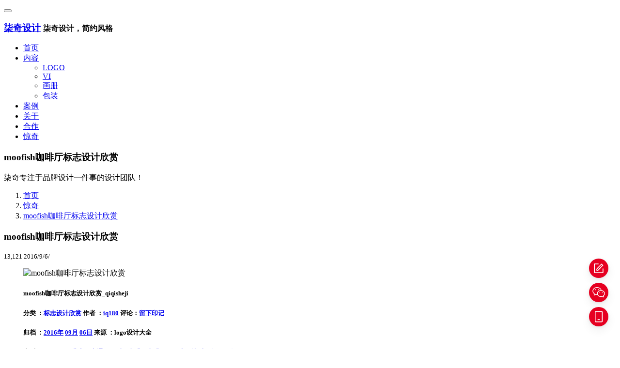

--- FILE ---
content_type: text/html; charset=UTF-8
request_url: https://www.qiqisheji.com/3008.html
body_size: 4685
content:


<!DOCTYPE html>
<html lang="zh-CN">
<head>
<meta charset="UTF-8" />
<meta http-equiv="X-UA-Compatible" content="IE=edge,chrome=1">
<meta name="bytedance-verification-code" content="ji3VxFaFsexwD+LfoOWP" />
<meta http-equiv="Cache-Control" content="no-transform">
<meta http-equiv="Cache-Control" content="no-siteapp">
<meta name="viewport" content="width=device-width, initial-scale=1.0, user-scalable=no">

<title>moofish咖啡厅标志设计欣赏 - 柒奇设计</title>
		
<meta name="keywords" content="moofish,儿童,卡通,可爱,咖啡,咖啡厅,奶牛,快乐,鱼" />

<meta name="description" content="moofish咖啡厅标志设计欣赏_qiqisheji" />
<link rel="canonical" href="https://www.qiqisheji.com/3008.html" />
<link rel="stylesheet" href="https://sheji.0660hf.com/wp-content/themes/qqvis/css/bootstrap.min.css">
<link rel="stylesheet" href="https://sheji.0660hf.com/wp-content/themes/qqvis/css/style.css">

<script>var webroot="/";</script>
</head>

<body data-rsssl=1>

<header class="navbar navbar-default navbar-fixed-top" role="navigation">
<div class="container">

<div class="navbar-header">
<button type="button" class="navbar-toggle" data-toggle="collapse" data-target=".navbar-collapse">
<span class="sr-only"></span>
<span class="icon-bar"></span>
<span class="icon-bar"></span>
<span class="icon-bar"></span>
</button>
<h3 class="logo"><a class="navbar-brand" href="https://www.qiqisheji.com/" title="柒奇设计">柒奇设计</a>
<small class="pull-left visible-lg-block visible-xs-block hidden-xs">柒奇设计，简约风格</small></h3>
</div>

<nav class="collapse navbar-right navbar-collapse" role="navigation">
<ul class="nav navbar-nav pull-left" id="nav">
<li><a  href="https://www.qiqisheji.com/">首页</a></li>
<li><a  href="https://www.qiqisheji.com/fw/" 
>内容</a>
<ul class="list-unstyled hidden-xs">
					   <li><a  href="https://www.qiqisheji.com/logo/"  >LOGO</a></li>
					   <li><a  href="https://www.qiqisheji.com/vi/"  >VI</a></li>
					   <li><a  href="https://www.qiqisheji.com/huace/" >画册</a></li>
         			   <li><a  href="https://www.qiqisheji.com/baozhuang/" >包装</a></li>					  
</ul>
</li>
<li><a  href="https://www.qiqisheji.com/case/">案例</a></li>
<li><a  href="https://www.qiqisheji.com/about/">关于</a></li>
<li><a  href="https://www.qiqisheji.com/cooperatio/">合作</a></li>
<li><a  href="https://www.qiqisheji.com/qz/" id="h" class="hover">惊奇</a></li>
</ul>

</nav></div></header>
	<!--banner start-->
<section class="banner text-center full_bg" style="background-image:url(https://qq.0660hf.com/wp-content/themes/qqvis/images/banner/banner-news.jpg)">
<div class="banner-mask">
<div class="container">
<h3>moofish咖啡厅标志设计欣赏</h3>
<p>柒奇专注于品牌设计一件事的设计团队！</p>
</div>
</div>
</section>
<!--end-->
<!--content start-->
<main class="main">
<div class="container">
<!--menu-->

<div class="crumbs">
<ol class="breadcrumb">
<li><a href="https://www.qiqisheji.com/">首页</a></li>
<li><a href="https://www.qiqisheji.com/qz/">惊奇</a></li>
<li><a href="https://www.qiqisheji.com/3008.html">moofish咖啡厅标志设计欣赏</a></li>
</ol>
</div>

<!--content start-->
<section class="content neirong">

<div class="row">
<article class="col-xs-12 col-sm-12 col-md-10 col-lg-8 col-lg-offset-2 col-md-offset-1">
<div class="row nr-team">
<header class="text-center col-xs-12 col-sm-12 col-md-12 col-lg-12">
<h1 class="title">moofish咖啡厅标志设计欣赏</h1>
<div class="info">
<small class="hits"><span id="hits"> 13,121 </span></small>
<small class="date">2016/9/6/</small>
</div>
</header>

<figure class="col-xs-12 col-sm-4 col-md-4 col-lg-4 ">
<img src="https://qq.0660hf.com/wp-content/uploads/2016/09/qqbrand8706382839.jpg"  alt="moofish咖啡厅标志设计欣赏" class="b-m-30">
</figure>

<figure class="col-xs-12 col-sm-8 col-md-8 col-lg-8">
<h5 class="bg-fd">moofish咖啡厅标志设计欣赏_qiqisheji</h5>
<h5 class="bg-fd ming_xiao">分类 ：<a href="https://www.qiqisheji.com/zx/logo/" rel="category tag">标志设计欣赏</a> 作者 ：<a href="https://www.qiqisheji.com/author/iq180/" target="_blank" >iq180</a> 评论：<a href="https://www.qiqisheji.com/3008.html#respond">留下印记</a></h5>
<h5 class="bg-fd ming_xiao">归档 ：<a href="https://www.qiqisheji.com/date/2016/" >2016年</a> <a href="https://www.qiqisheji.com/date/2016/09/" >09月</a> <a href="https://www.qiqisheji.com/date/2016/09/06/" >06日</a>  来源 ：logo设计大全</h5>
<h5 class="bg-fd ming_xiao">查看 ：<a href="https://www.qiqisheji.com/tag/moofish/" rel="tag">moofish</a>、<a href="https://www.qiqisheji.com/tag/ertong/" rel="tag">儿童</a>、<a href="https://www.qiqisheji.com/tag/katong/" rel="tag">卡通</a>、<a href="https://www.qiqisheji.com/tag/%e5%8f%af%e7%88%b1/" rel="tag">可爱</a>、<a href="https://www.qiqisheji.com/tag/kafei/" rel="tag">咖啡</a>、<a href="https://www.qiqisheji.com/tag/kafeiting/" rel="tag">咖啡厅</a>、<a href="https://www.qiqisheji.com/tag/%e5%a5%b6%e7%89%9b/" rel="tag">奶牛</a>、<a href="https://www.qiqisheji.com/tag/%e5%bf%ab%e4%b9%90/" rel="tag">快乐</a>、<a href="https://www.qiqisheji.com/tag/%e9%b1%bc/" rel="tag">鱼</a>、<a href="https://www.qiqisheji.com/tags/" >更多</a></h5>
</figure>

</div>

</article>


<article class="col-xs-12 col-sm-12 col-md-10 col-lg-8 col-lg-offset-2 col-md-offset-1">


<h3 class="bg-fd">说明：</h3>
<div class="ming_xiao">
<p>moofish咖啡厅标志设计欣赏_qiqisheji</p>
 <hr>
<blockquote><p>该页面的商标版权属于其合法持有人，本站仅作展示。</p></blockquote>  
</div>


<div class="list-page">
<ul class="pagination">
<li class="active">
<li>
<a href='javascript:void(0)' class="current">1</a>
<a href='https://www.qiqisheji.com/dad/15088/'>2</a>
<a href="javascript:void(0)" >共 2 页</a>
<a href='https://www.qiqisheji.com/dad/15088/' class='extend' title='下一页'>下一页</a>
<a onclick="javascript:window.open('https://www.qiqisheji.com/dad/14979/','_blank','')"  target="_blank" title="委托设计" class="btn-center">委托设计</a>
<a href='/tags/' >更多</a>

</li>
</li>
</ul>

</div>

 


<hr>
           
            <div class="col-xs-12 col-sm-5 col-md-6 col-lg-6 xj">
			         <div class="col-xs-4 col-sm-6 col-md-4 col-lg-2"><a href="https://www.qiqisheji.com/3005.html"><img src="https://qq.0660hf.com/wp-content/uploads/2016/09/qqbrand87622912.jpg" alt="memofone标志商标"></a> </div>
 &larr;<a href="https://www.qiqisheji.com/3005.html">memofone标志商标</a>
                    
            </div>
            <div class="col-xs-12 col-sm-7 col-md-6 col-lg-6 x" >
        <div class="col-xs-4 col-sm-6 col-md-4 col-lg-2"><a href="https://www.qiqisheji.com/3012.html"><img src="https://qq.0660hf.com/wp-content/uploads/2016/09/qqbrand873548575125.jpg" alt="flex立体标志"></a></div>
&rarr;<a href="https://www.qiqisheji.com/3012.html">flex立体标志</a>
                </div>
      

</article>
</div>

</section>
</div>


<section class="client-bg sx-jianju full_bg">
<div class="container">
<section class="content neirong">
<div class="row"  >
 <div class="col-xs-12 col-sm-12 col-md-10 col-lg-8 col-lg-offset-2 col-md-offset-1 ">
    <div id="comments" class="responsesWrapper">
    <meta content="UserComments:0" itemprop="interactionCount">
    <h3 class="comments-title">共有 <span class="commentCount">0</span> 条评论</h3>
    <ol class="commentlist">
            </ol>
    <nav class="navigation comment-navigation u-textAlignCenter" data-fuck="3008">
        </nav>
            <div id="respond" class="respond" role="form">
            <h2 id="reply-title" class="comments-title"> <small>
                    <a rel="nofollow" id="cancel-comment-reply-link" href="/3008.html#respond" style="display:none;">点击这里取消回复。</a>                </small></h2>
                            <form action="https://www.qiqisheji.com/wp-comments-post.php" method="post" class="commentform" id="commentform">
                                            <textarea class="form-control" rows="3" id="comment" onkeydown="if(event.ctrlKey&&event.keyCode==13){document.getElementById('submit').click();return false};" placeholder="评论..." tabindex="1" name="comment"></textarea>
                        <div class="commentform-info">
                            <label id="author_name" for="author">
                                <input class="form-control" id="author" type="text" tabindex="2" value="" name="author" placeholder="昵称[必填]" required>
                            </label>
                            <label id="author_email" for="email">
                                <input class="form-control" id="email" type="text" tabindex="3" value="" name="email" placeholder="邮箱[必填]" required>
                            </label>
                            <label id="author_website" for="url">
                                <input class="form-control" id="url" type="text" tabindex="4" value="" name="url" placeholder="网址">
                            </label>
							<label id="author_name" for="tel">
							<input class="text form-control" type="text" name="tel"  id="tel" value="" tabindex="5" placeholder="电话" /></label>
							<label id="author_name" for="qq">
							<input class="text form-control" type="text" name="qq"  id="qq" value="" tabindex="6" placeholder="QQ"/></label>
							</div>
														
                        

					<label for="math">请输入 <i>4 + 6 = ?</i> 的计算结果：</label>
<input type="text" name="sum" class="text  form-control" value="" size="25" tabindex="4">
<input type="hidden" name="num1" value="4">
<input type="hidden" name="num2" value="6">                    <div class="btn-group commentBtn" role="group">
                        <input name="submit" type="submit" id="submit" class="btn btn-sm btn-danger btn-block" tabindex="5" value="发表评论" /></div>
                    <input type='hidden' name='comment_post_ID' value='3008' id='comment_post_ID' />
<input type='hidden' name='comment_parent' id='comment_parent' value='0' />
                </form>
                    </div>
    </div></div>
</div>
</section>
</div>
</section>


<div class="container">
<section >

    <div class="row"  >

             <div class="col-xs-12 col-sm-7 col-md-7 col-lg-10 col-lg-push-2">
			  <h4>相关内容</h4>
			        <div class="col-xs-4 col-sm-4 col-md-4 col-lg-2">
	 <figure>
	  <a href="https://www.qiqisheji.com/2891.html"><img src="https://qq.0660hf.com/wp-content/uploads/2016/09/qqbrand490528945.PNG.jpg"  alt="ancienf flame标志"></a>
	 </figure>
	  </div>
     <div class="col-xs-4 col-sm-4 col-md-4 col-lg-2">
	 <figure>
	  <a href="https://www.qiqisheji.com/9192.html"><img src="https://qq.0660hf.com/wp-content/uploads/2017/08/2017-08-28-84379274qqbrand.png"  alt="梧州紫藤咖啡标志设计"></a>
	 </figure>
	  </div>

  <div class="col-xs-4 col-sm-4 col-md-4 col-lg-2">
      <figure>
	  <a href="https://www.qiqisheji.com/2979.html"><img src="https://qq.0660hf.com/wp-content/uploads/2016/09/qqbrand2232untitled12-333.jpg"  alt="国外服饰LOGO设计欣赏"></a>
	 </figure>
    </div>
  <div class="col-xs-4 col-sm-4 col-md-4 col-lg-2">
      <figure>
	  <a href="https://www.qiqisheji.com/2020.html"><img src="https://qq.0660hf.com/wp-content/uploads/2016/08/qqbrand4736372254.png"  alt="OrtoNova牙科诊所"></a>
	 </figure>
    </div>

    <div class="col-xs-4 col-sm-4 col-md-4 col-lg-2">
      <figure>
	  <a href="https://www.qiqisheji.com/8189.html"><img src="https://qq.0660hf.com/wp-content/uploads/2017/08/2017-08-02-950853qqbrand..png"  alt="开心随行旅行社标志设计"></a>
	 </figure>
    </div>    <div class="col-xs-4 col-sm-4 col-md-4 col-lg-2">
      <figure>
	  <a href="https://www.qiqisheji.com/8040.html"><img src="https://qq.0660hf.com/wp-content/uploads/2017/07/2017-07-17-16173337qqbrand..jpg"  alt="男人的时尚品牌"></a>
	 </figure>
    </div> 
				  
	
             </div>

             <div class="col-xs-12 col-sm-5 col-md-5 col-lg-2 col-lg-pull-10">
			   <h4>推荐阅读</h4>
			   <ul class="list-unstyled content_d list-paddingleft-2">
			  
				      <li>
   <a href="https://www.qiqisheji.com/19205.html" target="_blank" >2024年春节放假安排，柒奇设计团队</a>
   </li>
      <li>
   <a href="https://www.qiqisheji.com/18888.html" target="_blank" >柒奇设计简介</a>
   </li>
      <li>
   <a href="https://www.qiqisheji.com/18562.html" target="_blank" >2023年清明节放假安排，柒奇设计团队</a>
   </li>
      					 </ul>
             </div>
			 
        </div>


</section>

</div>



</main>



<!--Action start-->


<section class="action text-center">
<div class="container sx-jianju action-bg">
<p>柒奇设计以简约、国际化设计风格的品牌设计团队</p>
<p><a  href="https://www.qiqisheji.com/dad/17348/" target="_blank"   class="btn-center"  >在线沟通</a>
<a  href="tel://+86 13533415352" target="_blank"   class="btn-center"  >电话</a>
<a target="_blank" onclick="javascript:window.open('https://www.qiqisheji.com/dad/15091/','_blank','')"  class="btn-center"  >委托设计留言</a>
</p>
</div>
</section>

<footer class="text-center">

<div class="container">
<ul class="footer-nav list-inline menu-kj">
<li><a href="/about/">关于</a></li>
<li><a href="/fw/">服务</a></li>
<li><a href="/fw/ys/">优势</a></li>
<li><a href="/customer/">客户</a></li>
<li><a href="/case/">案例</a></li>
<li><a href="/about/job/">加入</a></li>
<li><a href="/qz/">惊奇</a></li>
<li><a href="/dad/17346/">联系</a></li>
<li><a href="/sitemap/" >地图</a></li>
</ul>
</div>

<div class="copy">
<div class="container">

<p >© Copyright 2015-2024 柒奇设计 | <a target="_blank" href="https://www.qiqisheji.com/what-is/logo/" >什么是logo设计</a>
 | <a target="_blank" href="https://www.qiqisheji.com/what-is/vi/" >什么是vi设计</a>
  |
</p>
<p class="hidden-xs">
   | <a href="/logo/xuexiao/" >学校设计</a>
   | <a href="/logo/zhubaodian/"  >珠宝店设计</a>
   | <a href="/logo/kafei/" >咖啡设计</a>
   | <a href="/logo/kuaidi/"  >快递设计</a>
   | <a href="/logo/kafeidian/"  >咖啡店设计</a>
   | <a href="/logo/mingpian/" >名片设计</a>
   | <a href="/logo/meirongdian/" >美容店设计</a>
   | <a href="/logo/yiyuan/" >医院设计</a>
   | <a href="/logo/liansuodian/" >连锁店设计</a>
   | <a href="/logo/lvyou/"  >旅游设计</a>
   | <a href="/logo/dianpu/"  >店铺设计</a>
     
   | <a href="/hangye/"  >行业</a>
   |
 
</p>
<p class="hidden-xs">
 | <a target="_blank" href="/sitemap.html" >sitemap</a>
 | <a target="_blank" href="/tags/" >tags</a>
 | <a target="_blank" href="/sitemap.xml"  >xml</a>
 |

</p>

<ul class="list-inline menu-kj">
 | <a href="/sz/" >深圳设计</a>
 | <a href="/fz/" >福州设计</a>
 | <a href="/bj/" >北京设计</a>
 | <a href="/cd/" >成都设计</a>
 | <a href="/fs/" >佛山设计</a>
 | <a href="/sh/" >上海设计</a>
 | <a href="/dl/" >大连设计</a>
 | <a href="/gz/" >广州设计</a>
 | <a href="/cc/" >长春设计</a>
 | <a href="/xm/" >厦门设计</a>
 | <a href="/xa/" >西安设计</a>
 | <a href="/hz/" >杭州设计</a>
 | <a href="/tj/" >天津设计</a>
 | <a href="/wh/" >武汉设计</a>
 | <a href="/dg/" >东莞设计</a>
 | <a href="/sy/" >沈阳设计</a>
 | <a href="/jn/" >济南设计</a>
 | <a href="/zz/" >郑州设计</a>
 | <a href="/cq/" >重庆设计</a> 
 | <a href="/cs/" >长沙设计</a>
 | <a href="/qd/" >青岛设计</a>
 | <a href="/sjz/" >石家庄设计</a>
 | <a href="/diqu/" >地区</a>
 | 
</ul>
</div>
</div>


</footer>








<script async defer data-id="pmbkDKdz" src="https://www.topthink.com/assistant/js"></script>
<script type="text/javascript" src="https://cdn.jsdelivr.net/combine/gh/jquery/jquery@3.1/dist/jquery.min.js,gh/twbs/bootstrap@3.3/dist/js/bootstrap.min.js"></script>
<script src="https://cdn.jsdelivr.net/gh/jquery/jquery@latest/dist/jquery.min.js"></script>
<script type='text/javascript' src='https://cdn.jsdelivr.net/npm/mermaid@9.4.3/dist/mermaid.min.js'></script>


</body></html>

<!-- Dynamic page generated in 0.207 seconds. -->
<!-- Cached page generated by WP-Super-Cache on 2025-12-11 10:47:29 -->

<!-- super cache -->

--- FILE ---
content_type: text/plain
request_url: https://www.topthink.com/assistant/js
body_size: 6570
content:
!function(){var t,n,r={2427:function(t,n,r){var e=r(7389),o=r(4259),i=TypeError;t.exports=function(t){if(e(t))return t;throw i(o(t)+" is not a function")}},6824:function(t,n,r){var e=r(2465),o=String,i=TypeError;t.exports=function(t){if(e(t))return t;throw i(o(t)+" is not an object")}},9483:function(t,n,r){var e=r(2415),o=r(3041),i=r(1166),u=function(t){return function(n,r,u){var c,a=e(n),f=i(a),s=o(u,f);if(t&&r!=r){for(;f>s;)if((c=a[s++])!=c)return!0}else for(;f>s;s++)if((t||s in a)&&a[s]===r)return t||s||0;return!t&&-1}};t.exports={includes:u(!0),indexOf:u(!1)}},9912:function(t,n,r){"use strict";var e=r(2404),o=r(5384),i=TypeError,u=Object.getOwnPropertyDescriptor,c=e&&!function(){if(void 0!==this)return!0;try{Object.defineProperty([],"length",{writable:!1}).length=1}catch(t){return t instanceof TypeError}}();t.exports=c?function(t,n){if(o(t)&&!u(t,"length").writable)throw i("Cannot set read only .length");return t.length=n}:function(t,n){return t.length=n}},956:function(t,n,r){var e=r(764),o=e({}.toString),i=e("".slice);t.exports=function(t){return i(o(t),8,-1)}},9962:function(t,n,r){var e=r(627),o=r(2463),i=r(3178),u=r(3015);t.exports=function(t,n,r){for(var c=o(n),a=u.f,f=i.f,s=0;s<c.length;s++){var p=c[s];e(t,p)||r&&e(r,p)||a(t,p,f(n,p))}}},3085:function(t,n,r){var e=r(2404),o=r(3015),i=r(73);t.exports=e?function(t,n,r){return o.f(t,n,i(1,r))}:function(t,n,r){return t[n]=r,t}},73:function(t){t.exports=function(t,n){return{enumerable:!(1&t),configurable:!(2&t),writable:!(4&t),value:n}}},4519:function(t,n,r){var e=r(7389),o=r(3015),i=r(7841),u=r(7528);t.exports=function(t,n,r,c){c||(c={});var a=c.enumerable,f=void 0!==c.name?c.name:n;if(e(r)&&i(r,f,c),c.global)a?t[n]=r:u(n,r);else{try{c.unsafe?t[n]&&(a=!0):delete t[n]}catch(t){}a?t[n]=r:o.f(t,n,{value:r,enumerable:!1,configurable:!c.nonConfigurable,writable:!c.nonWritable})}return t}},7528:function(t,n,r){var e=r(2019),o=Object.defineProperty;t.exports=function(t,n){try{o(e,t,{value:n,configurable:!0,writable:!0})}catch(r){e[t]=n}return n}},2404:function(t,n,r){var e=r(2170);t.exports=!e((function(){return 7!=Object.defineProperty({},1,{get:function(){return 7}})[1]}))},3398:function(t){var n="object"==typeof document&&document.all,r=void 0===n&&void 0!==n;t.exports={all:n,IS_HTMLDDA:r}},1220:function(t,n,r){var e=r(2019),o=r(2465),i=e.document,u=o(i)&&o(i.createElement);t.exports=function(t){return u?i.createElement(t):{}}},7711:function(t){var n=TypeError;t.exports=function(t){if(t>9007199254740991)throw n("Maximum allowed index exceeded");return t}},5531:function(t){t.exports="undefined"!=typeof navigator&&String(navigator.userAgent)||""},7098:function(t,n,r){var e,o,i=r(2019),u=r(5531),c=i.process,a=i.Deno,f=c&&c.versions||a&&a.version,s=f&&f.v8;s&&(o=(e=s.split("."))[0]>0&&e[0]<4?1:+(e[0]+e[1])),!o&&u&&(!(e=u.match(/Edge\/(\d+)/))||e[1]>=74)&&(e=u.match(/Chrome\/(\d+)/))&&(o=+e[1]),t.exports=o},2197:function(t){t.exports=["constructor","hasOwnProperty","isPrototypeOf","propertyIsEnumerable","toLocaleString","toString","valueOf"]},6367:function(t,n,r){var e=r(2019),o=r(3178).f,i=r(3085),u=r(4519),c=r(7528),a=r(9962),f=r(1323);t.exports=function(t,n){var r,s,p,l,v,h=t.target,y=t.global,b=t.stat;if(r=y?e:b?e[h]||c(h,{}):(e[h]||{}).prototype)for(s in n){if(l=n[s],p=t.dontCallGetSet?(v=o(r,s))&&v.value:r[s],!f(y?s:h+(b?".":"#")+s,t.forced)&&void 0!==p){if(typeof l==typeof p)continue;a(l,p)}(t.sham||p&&p.sham)&&i(l,"sham",!0),u(r,s,l,t)}}},2170:function(t){t.exports=function(t){try{return!!t()}catch(t){return!0}}},3780:function(t,n,r){var e=r(2170);t.exports=!e((function(){var t=function(){}.bind();return"function"!=typeof t||t.hasOwnProperty("prototype")}))},1568:function(t,n,r){var e=r(3780),o=Function.prototype.call;t.exports=e?o.bind(o):function(){return o.apply(o,arguments)}},5114:function(t,n,r){var e=r(2404),o=r(627),i=Function.prototype,u=e&&Object.getOwnPropertyDescriptor,c=o(i,"name"),a=c&&"something"===function(){}.name,f=c&&(!e||e&&u(i,"name").configurable);t.exports={EXISTS:c,PROPER:a,CONFIGURABLE:f}},764:function(t,n,r){var e=r(3780),o=Function.prototype,i=o.call,u=e&&o.bind.bind(i,i);t.exports=e?u:function(t){return function(){return i.apply(t,arguments)}}},3012:function(t,n,r){var e=r(2019),o=r(7389);t.exports=function(t,n){return arguments.length<2?(r=e[t],o(r)?r:void 0):e[t]&&e[t][n];var r}},8453:function(t,n,r){var e=r(2427),o=r(2109);t.exports=function(t,n){var r=t[n];return o(r)?void 0:e(r)}},2019:function(t,n,r){var e=function(t){return t&&t.Math==Math&&t};t.exports=e("object"==typeof globalThis&&globalThis)||e("object"==typeof window&&window)||e("object"==typeof self&&self)||e("object"==typeof r.g&&r.g)||function(){return this}()||this||Function("return this")()},627:function(t,n,r){var e=r(764),o=r(4247),i=e({}.hasOwnProperty);t.exports=Object.hasOwn||function(t,n){return i(o(t),n)}},6508:function(t){t.exports={}},8437:function(t,n,r){var e=r(2404),o=r(2170),i=r(1220);t.exports=!e&&!o((function(){return 7!=Object.defineProperty(i("div"),"a",{get:function(){return 7}}).a}))},2146:function(t,n,r){var e=r(764),o=r(2170),i=r(956),u=Object,c=e("".split);t.exports=o((function(){return!u("z").propertyIsEnumerable(0)}))?function(t){return"String"==i(t)?c(t,""):u(t)}:u},6070:function(t,n,r){var e=r(764),o=r(7389),i=r(2548),u=e(Function.toString);o(i.inspectSource)||(i.inspectSource=function(t){return u(t)}),t.exports=i.inspectSource},3292:function(t,n,r){var e,o,i,u=r(3018),c=r(2019),a=r(2465),f=r(3085),s=r(627),p=r(2548),l=r(19),v=r(6508),h="Object already initialized",y=c.TypeError,b=c.WeakMap;if(u||p.state){var d=p.state||(p.state=new b);d.get=d.get,d.has=d.has,d.set=d.set,e=function(t,n){if(d.has(t))throw y(h);return n.facade=t,d.set(t,n),n},o=function(t){return d.get(t)||{}},i=function(t){return d.has(t)}}else{var g=l("state");v[g]=!0,e=function(t,n){if(s(t,g))throw y(h);return n.facade=t,f(t,g,n),n},o=function(t){return s(t,g)?t[g]:{}},i=function(t){return s(t,g)}}t.exports={set:e,get:o,has:i,enforce:function(t){return i(t)?o(t):e(t,{})},getterFor:function(t){return function(n){var r;if(!a(n)||(r=o(n)).type!==t)throw y("Incompatible receiver, "+t+" required");return r}}}},5384:function(t,n,r){var e=r(956);t.exports=Array.isArray||function(t){return"Array"==e(t)}},7389:function(t,n,r){var e=r(3398),o=e.all;t.exports=e.IS_HTMLDDA?function(t){return"function"==typeof t||t===o}:function(t){return"function"==typeof t}},1323:function(t,n,r){var e=r(2170),o=r(7389),i=/#|\.prototype\./,u=function(t,n){var r=a[c(t)];return r==s||r!=f&&(o(n)?e(n):!!n)},c=u.normalize=function(t){return String(t).replace(i,".").toLowerCase()},a=u.data={},f=u.NATIVE="N",s=u.POLYFILL="P";t.exports=u},2109:function(t){t.exports=function(t){return null==t}},2465:function(t,n,r){var e=r(7389),o=r(3398),i=o.all;t.exports=o.IS_HTMLDDA?function(t){return"object"==typeof t?null!==t:e(t)||t===i}:function(t){return"object"==typeof t?null!==t:e(t)}},3709:function(t){t.exports=!1},1666:function(t,n,r){var e=r(3012),o=r(7389),i=r(2378),u=r(8238),c=Object;t.exports=u?function(t){return"symbol"==typeof t}:function(t){var n=e("Symbol");return o(n)&&i(n.prototype,c(t))}},1166:function(t,n,r){var e=r(6772);t.exports=function(t){return e(t.length)}},7841:function(t,n,r){var e=r(764),o=r(2170),i=r(7389),u=r(627),c=r(2404),a=r(5114).CONFIGURABLE,f=r(6070),s=r(3292),p=s.enforce,l=s.get,v=String,h=Object.defineProperty,y=e("".slice),b=e("".replace),d=e([].join),g=c&&!o((function(){return 8!==h((function(){}),"length",{value:8}).length})),m=String(String).split("String"),x=t.exports=function(t,n,r){"Symbol("===y(v(n),0,7)&&(n="["+b(v(n),/^Symbol\(([^)]*)\)/,"$1")+"]"),r&&r.getter&&(n="get "+n),r&&r.setter&&(n="set "+n),(!u(t,"name")||a&&t.name!==n)&&(c?h(t,"name",{value:n,configurable:!0}):t.name=n),g&&r&&u(r,"arity")&&t.length!==r.arity&&h(t,"length",{value:r.arity});try{r&&u(r,"constructor")&&r.constructor?c&&h(t,"prototype",{writable:!1}):t.prototype&&(t.prototype=void 0)}catch(t){}var e=p(t);return u(e,"source")||(e.source=d(m,"string"==typeof n?n:"")),t};Function.prototype.toString=x((function(){return i(this)&&l(this).source||f(this)}),"toString")},7951:function(t){var n=Math.ceil,r=Math.floor;t.exports=Math.trunc||function(t){var e=+t;return(e>0?r:n)(e)}},3015:function(t,n,r){var e=r(2404),o=r(8437),i=r(3939),u=r(6824),c=r(1918),a=TypeError,f=Object.defineProperty,s=Object.getOwnPropertyDescriptor,p="enumerable",l="configurable",v="writable";n.f=e?i?function(t,n,r){if(u(t),n=c(n),u(r),"function"==typeof t&&"prototype"===n&&"value"in r&&v in r&&!r[v]){var e=s(t,n);e&&e[v]&&(t[n]=r.value,r={configurable:l in r?r[l]:e[l],enumerable:p in r?r[p]:e[p],writable:!1})}return f(t,n,r)}:f:function(t,n,r){if(u(t),n=c(n),u(r),o)try{return f(t,n,r)}catch(t){}if("get"in r||"set"in r)throw a("Accessors not supported");return"value"in r&&(t[n]=r.value),t}},3178:function(t,n,r){var e=r(2404),o=r(1568),i=r(8327),u=r(73),c=r(2415),a=r(1918),f=r(627),s=r(8437),p=Object.getOwnPropertyDescriptor;n.f=e?p:function(t,n){if(t=c(t),n=a(n),s)try{return p(t,n)}catch(t){}if(f(t,n))return u(!o(i.f,t,n),t[n])}},8290:function(t,n,r){var e=r(9814),o=r(2197).concat("length","prototype");n.f=Object.getOwnPropertyNames||function(t){return e(t,o)}},8891:function(t,n){n.f=Object.getOwnPropertySymbols},2378:function(t,n,r){var e=r(764);t.exports=e({}.isPrototypeOf)},9814:function(t,n,r){var e=r(764),o=r(627),i=r(2415),u=r(9483).indexOf,c=r(6508),a=e([].push);t.exports=function(t,n){var r,e=i(t),f=0,s=[];for(r in e)!o(c,r)&&o(e,r)&&a(s,r);for(;n.length>f;)o(e,r=n[f++])&&(~u(s,r)||a(s,r));return s}},8327:function(t,n){"use strict";var r={}.propertyIsEnumerable,e=Object.getOwnPropertyDescriptor,o=e&&!r.call({1:2},1);n.f=o?function(t){var n=e(this,t);return!!n&&n.enumerable}:r},9276:function(t,n,r){var e=r(1568),o=r(7389),i=r(2465),u=TypeError;t.exports=function(t,n){var r,c;if("string"===n&&o(r=t.toString)&&!i(c=e(r,t)))return c;if(o(r=t.valueOf)&&!i(c=e(r,t)))return c;if("string"!==n&&o(r=t.toString)&&!i(c=e(r,t)))return c;throw u("Can't convert object to primitive value")}},2463:function(t,n,r){var e=r(3012),o=r(764),i=r(8290),u=r(8891),c=r(6824),a=o([].concat);t.exports=e("Reflect","ownKeys")||function(t){var n=i.f(c(t)),r=u.f;return r?a(n,r(t)):n}},8466:function(t,n,r){var e=r(2109),o=TypeError;t.exports=function(t){if(e(t))throw o("Can't call method on "+t);return t}},19:function(t,n,r){var e=r(4558),o=r(8103),i=e("keys");t.exports=function(t){return i[t]||(i[t]=o(t))}},2548:function(t,n,r){var e=r(2019),o=r(7528),i="__core-js_shared__",u=e[i]||o(i,{});t.exports=u},4558:function(t,n,r){var e=r(3709),o=r(2548);(t.exports=function(t,n){return o[t]||(o[t]=void 0!==n?n:{})})("versions",[]).push({version:"3.31.0",mode:e?"pure":"global",copyright:"© 2014-2023 Denis Pushkarev (zloirock.ru)",license:"https://github.com/zloirock/core-js/blob/v3.31.0/LICENSE",source:"https://github.com/zloirock/core-js"})},3488:function(t,n,r){var e=r(7098),o=r(2170),i=r(2019).String;t.exports=!!Object.getOwnPropertySymbols&&!o((function(){var t=Symbol();return!i(t)||!(Object(t)instanceof Symbol)||!Symbol.sham&&e&&e<41}))},3041:function(t,n,r){var e=r(6287),o=Math.max,i=Math.min;t.exports=function(t,n){var r=e(t);return r<0?o(r+n,0):i(r,n)}},2415:function(t,n,r){var e=r(2146),o=r(8466);t.exports=function(t){return e(o(t))}},6287:function(t,n,r){var e=r(7951);t.exports=function(t){var n=+t;return n!=n||0===n?0:e(n)}},6772:function(t,n,r){var e=r(6287),o=Math.min;t.exports=function(t){return t>0?o(e(t),9007199254740991):0}},4247:function(t,n,r){var e=r(8466),o=Object;t.exports=function(t){return o(e(t))}},4929:function(t,n,r){var e=r(1568),o=r(2465),i=r(1666),u=r(8453),c=r(9276),a=r(9163),f=TypeError,s=a("toPrimitive");t.exports=function(t,n){if(!o(t)||i(t))return t;var r,a=u(t,s);if(a){if(void 0===n&&(n="default"),r=e(a,t,n),!o(r)||i(r))return r;throw f("Can't convert object to primitive value")}return void 0===n&&(n="number"),c(t,n)}},1918:function(t,n,r){var e=r(4929),o=r(1666);t.exports=function(t){var n=e(t,"string");return o(n)?n:n+""}},4259:function(t){var n=String;t.exports=function(t){try{return n(t)}catch(t){return"Object"}}},8103:function(t,n,r){var e=r(764),o=0,i=Math.random(),u=e(1..toString);t.exports=function(t){return"Symbol("+(void 0===t?"":t)+")_"+u(++o+i,36)}},8238:function(t,n,r){var e=r(3488);t.exports=e&&!Symbol.sham&&"symbol"==typeof Symbol.iterator},3939:function(t,n,r){var e=r(2404),o=r(2170);t.exports=e&&o((function(){return 42!=Object.defineProperty((function(){}),"prototype",{value:42,writable:!1}).prototype}))},3018:function(t,n,r){var e=r(2019),o=r(7389),i=e.WeakMap;t.exports=o(i)&&/native code/.test(String(i))},9163:function(t,n,r){var e=r(2019),o=r(4558),i=r(627),u=r(8103),c=r(3488),a=r(8238),f=e.Symbol,s=o("wks"),p=a?f.for||f:f&&f.withoutSetter||u;t.exports=function(t){return i(s,t)||(s[t]=c&&i(f,t)?f[t]:p("Symbol."+t)),s[t]}},5013:function(t,n,r){"use strict";var e=r(6367),o=r(4247),i=r(1166),u=r(9912),c=r(7711);e({target:"Array",proto:!0,arity:1,forced:r(2170)((function(){return 4294967297!==[].push.call({length:4294967296},1)}))||!function(){try{Object.defineProperty([],"length",{writable:!1}).push()}catch(t){return t instanceof TypeError}}()},{push:function(t){var n=o(this),r=i(n),e=arguments.length;c(r+e);for(var a=0;a<e;a++)n[r]=arguments[a],r++;return u(n,r),r}})}},e={};function o(t){var n=e[t];if(void 0!==n)return n.exports;var i=e[t]={id:t,loaded:!1,exports:{}};return r[t].call(i.exports,i,i.exports,o),i.loaded=!0,i.exports}o.m=r,o.n=function(t){var n=t&&t.__esModule?function(){return t.default}:function(){return t};return o.d(n,{a:n}),n},o.d=function(t,n){for(var r in n)o.o(n,r)&&!o.o(t,r)&&Object.defineProperty(t,r,{enumerable:!0,get:n[r]})},o.f={},o.e=function(t){return Promise.all(Object.keys(o.f).reduce((function(n,r){return o.f[r](t,n),n}),[]))},o.u=function(t){return t+"-"+{102:"9e36ff",139:"639c8a",295:"dfd002",341:"0f8689",360:"25fcc2",379:"a6cfe2",602:"92baf5",636:"114943",818:"5b89a0",891:"376427",995:"1a80d8"}[t]+".js"},o.g=function(){if("object"==typeof globalThis)return globalThis;try{return this||new Function("return this")()}catch(t){if("object"==typeof window)return window}}(),o.o=function(t,n){return Object.prototype.hasOwnProperty.call(t,n)},t={},n="@topthink/assistant:",o.l=function(r,e,i,u){if(t[r])t[r].push(e);else{var c,a;if(void 0!==i)for(var f=document.getElementsByTagName("script"),s=0;s<f.length;s++){var p=f[s];if(p.getAttribute("src")==r||p.getAttribute("data-webpack")==n+i){c=p;break}}c||(a=!0,(c=document.createElement("script")).charset="utf-8",c.timeout=120,o.nc&&c.setAttribute("nonce",o.nc),c.setAttribute("data-webpack",n+i),c.src=r),t[r]=[e];var l=function(n,e){c.onerror=c.onload=null,clearTimeout(v);var o=t[r];if(delete t[r],c.parentNode&&c.parentNode.removeChild(c),o&&o.forEach((function(t){return t(e)})),n)return n(e)},v=setTimeout(l.bind(null,void 0,{type:"timeout",target:c}),12e4);c.onerror=l.bind(null,c.onerror),c.onload=l.bind(null,c.onload),a&&document.head.appendChild(c)}},o.r=function(t){"undefined"!=typeof Symbol&&Symbol.toStringTag&&Object.defineProperty(t,Symbol.toStringTag,{value:"Module"}),Object.defineProperty(t,"__esModule",{value:!0})},o.nmd=function(t){return t.paths=[],t.children||(t.children=[]),t},function(){var t;o.g.importScripts&&(t=o.g.location+"");var n=o.g.document;if(!t&&n&&(n.currentScript&&(t=n.currentScript.src),!t)){var r=n.getElementsByTagName("script");if(r.length)for(var e=r.length-1;e>-1&&!t;)t=r[e--].src}if(!t)throw new Error("Automatic publicPath is not supported in this browser");t=t.replace(/#.*$/,"").replace(/\?.*$/,"").replace(/\/[^\/]+$/,"/"),o.p=t}(),function(){var t={179:0};o.f.j=function(n,r){var e=o.o(t,n)?t[n]:void 0;if(0!==e)if(e)r.push(e[2]);else{var i=new Promise((function(r,o){e=t[n]=[r,o]}));r.push(e[2]=i);var u=o.p+o.u(n),c=new Error;o.l(u,(function(r){if(o.o(t,n)&&(0!==(e=t[n])&&(t[n]=void 0),e)){var i=r&&("load"===r.type?"missing":r.type),u=r&&r.target&&r.target.src;c.message="Loading chunk "+n+" failed.\n("+i+": "+u+")",c.name="ChunkLoadError",c.type=i,c.request=u,e[1](c)}}),"chunk-"+n,n)}};var n=function(n,r){var e,i,u=r[0],c=r[1],a=r[2],f=0;if(u.some((function(n){return 0!==t[n]}))){for(e in c)o.o(c,e)&&(o.m[e]=c[e]);if(a)a(o)}for(n&&n(r);f<u.length;f++)i=u[f],o.o(t,i)&&t[i]&&t[i][0](),t[i]=0},r=self.webpackChunk_topthink_assistant=self.webpackChunk_topthink_assistant||[];r.forEach(n.bind(null,0)),r.push=n.bind(null,r.push.bind(r))}(),o.nc=void 0,function(){"use strict";o(5013);(t=>{const{document:n}=t,r=n.currentScript;if(!r)return;r.src.endsWith(".js")||(o.p=r.src+"/");const e=[];t.tas=new Proxy({},{get:(t,n)=>function(){for(var t=arguments.length,r=new Array(t),o=0;o<t;o++)r[o]=arguments[o];e.push([n,r])}}),Promise.all([o.e(818),o.e(602)]).then(o.bind(o,6602)).then((o=>{let{default:i}=o;const u=new i(r);e.forEach((t=>{let[n,r]=t;u[n](...r)})),t.tas=u,n.dispatchEvent(new CustomEvent("tas:ready"))}))})(window)}()}();

--- FILE ---
content_type: text/plain
request_url: https://www.topthink.com/assistant/js/341-0f8689.js
body_size: 8619
content:
"use strict";(self.webpackChunk_topthink_assistant=self.webpackChunk_topthink_assistant||[]).push([[341],{5264:function(t,e,a){a.d(e,{r:function(){return s}});var n,r=a(2379);function c(){return c=Object.assign?Object.assign.bind():function(t){for(var e=1;e<arguments.length;e++){var a=arguments[e];for(var n in a)Object.prototype.hasOwnProperty.call(a,n)&&(t[n]=a[n])}return t},c.apply(this,arguments)}const s=t=>r.createElement("svg",c({className:"chat_svg__icon",viewBox:"0 0 1024 1024",xmlns:"http://www.w3.org/2000/svg",width:32,height:32},t),n||(n=r.createElement("path",{d:"M512 910.234c-92.774 0-178.995-24.27-250.88-65.946L115.2 891.392c-6.349 2.048-13.312 1.843-19.558-.717-14.541-5.939-21.504-22.528-15.565-37.069l50.79-123.801C84.07 667.136 56.934 592.384 56.934 512c0-219.955 203.776-398.234 455.066-398.234S967.066 292.045 967.066 512 763.392 910.234 512 910.234zm0-341.3c31.437 0 56.934-25.497 56.934-56.934 0-31.437-25.497-56.934-56.934-56.934S455.066 480.563 455.066 512s25.497 56.934 56.934 56.934zm-227.533 0c31.437 0 56.935-25.497 56.935-56.934 0-31.437-25.498-56.934-56.935-56.934S227.533 480.563 227.533 512c0 31.437 25.497 56.934 56.934 56.934zm455.066 0c31.437 0 56.934-25.497 56.934-56.934 0-31.437-25.497-56.934-56.934-56.934-31.437 0-56.935 25.497-56.935 56.934.103 31.437 25.498 56.934 56.935 56.934z"})))},2793:function(t,e,a){a.d(e,{r:function(){return s}});var n,r=a(2379);function c(){return c=Object.assign?Object.assign.bind():function(t){for(var e=1;e<arguments.length;e++){var a=arguments[e];for(var n in a)Object.prototype.hasOwnProperty.call(a,n)&&(t[n]=a[n])}return t},c.apply(this,arguments)}const s=t=>r.createElement("svg",c({className:"doc_svg__icon",viewBox:"0 0 1024 1024",xmlns:"http://www.w3.org/2000/svg",width:32,height:32},t),n||(n=r.createElement("path",{d:"M363.577 160.996c60.871 0 114.859 29.468 148.48 74.865a184.15 184.15 0 0 1 146.546-74.865h252.416a7.964 7.964 0 0 1 7.964 7.736v612.125a7.964 7.964 0 0 1-7.737 7.964H623.275c-38.514 0-70.258 28.9-74.752 66.105l-.114 1.138a8.818 8.818 0 0 1-8.818 7.964h-55.239a8.76 8.76 0 0 1-8.704-7.623l-.057-.284a75.264 75.264 0 0 0-73.671-67.3H112.981a7.964 7.964 0 0 1-7.964-7.737V168.96a7.964 7.964 0 0 1 7.737-7.964h250.88zm0 72.02H176.98V716.8h223.744c26.51 0 51.371 6.997 72.818 19.228l.853.456 1.593.967V343.38a112.299 112.299 0 0 0-108.714-110.364h-3.698zm483.442 0H660.423c-61.44 0-111.388 49.21-112.412 110.365v394.127l1.593-.968c20.764-11.946 44.657-19.057 70.2-19.683h227.272v-483.84z"})))},1672:function(t,e,a){a.d(e,{r:function(){return o}});var n,r,c=a(2379);function s(){return s=Object.assign?Object.assign.bind():function(t){for(var e=1;e<arguments.length;e++){var a=arguments[e];for(var n in a)Object.prototype.hasOwnProperty.call(a,n)&&(t[n]=a[n])}return t},s.apply(this,arguments)}const o=t=>c.createElement("svg",s({className:"feedback_svg__icon",viewBox:"0 0 1024 1024",xmlns:"http://www.w3.org/2000/svg",width:32,height:32},t),n||(n=c.createElement("path",{d:"M870.594 153.406c-15.341-15.34-38.353-24.929-63.282-24.929-28.764 0-57.528 11.506-78.622 32.6l-24.929 24.929h-1.917v1.917s-1.918 1.918 0 1.918L446.8 431.46c-5.753 5.752-11.506 13.423-13.423 23.01L396.943 577.2c-1.917 7.67 0 17.258 5.753 23.011 5.753 3.835 11.506 7.67 17.259 7.67h7.67l126.563-34.516c7.67-1.918 17.258-7.67 23.01-13.424l281.89-270.383c19.176-19.176 32.6-44.105 34.517-69.034 3.835-26.847-5.753-49.858-23.011-67.117zM542.682 525.423l-84.375 23.012 23.011-82.458L719.102 239.7l61.364 59.446-237.784 226.278zm302.983-306.818c-1.918 13.423-7.67 24.93-19.176 36.435l-9.588 7.67-61.364-57.528 9.588-9.588c11.506-11.506 26.847-19.176 42.187-19.176 11.506 0 21.094 3.835 26.847 9.588 7.67 9.588 11.506 19.176 11.506 32.6z"})),r||(r=c.createElement("path",{d:"M230.11 895.523c-55.61 0-101.633-46.023-101.633-101.634V230.111c0-55.611 46.023-101.634 101.634-101.634h350.923c19.176 0 32.6 15.341 32.6 32.6s-24.93 24.929-44.106 24.929h-345.17c-19.176 0-38.352 38.352-38.352 57.528v556.108c0 19.176 19.176 38.352 38.352 38.352h575.284c19.176 0 38.352-38.352 38.352-57.528V416.119c0-19.176 3.836-46.022 23.012-46.022s32.6 15.34 32.6 32.599v391.193c0 55.611-46.024 101.634-101.634 101.634H230.11zm105.47-153.41c-19.177 0-34.517-13.423-34.517-28.764s15.34-28.764 34.517-28.764h373.934c19.176 0 34.517 13.424 34.517 28.764s-15.34 28.765-34.517 28.765H335.58z"})))},1604:function(t,e,a){a.d(e,{r:function(){return s}});var n,r=a(2379);function c(){return c=Object.assign?Object.assign.bind():function(t){for(var e=1;e<arguments.length;e++){var a=arguments[e];for(var n in a)Object.prototype.hasOwnProperty.call(a,n)&&(t[n]=a[n])}return t},c.apply(this,arguments)}const s=t=>r.createElement("svg",c({className:"gotop_svg__icon",viewBox:"0 0 1024 1024",xmlns:"http://www.w3.org/2000/svg",width:32,height:32},t),n||(n=r.createElement("path",{d:"M527.019 202.159a21.235 21.235 0 0 0-30.042 0l-154.8 154.795c-8.295 8.295-8.295 21.745 0 30.04 8.3 8.297 21.747 8.297 30.042 0l139.78-139.775 139.77 139.775c4.15 4.15 9.59 6.225 15.025 6.225s10.875-2.075 15.025-6.225c8.295-8.295 8.295-21.745 0-30.04l-154.8-154.795zM116.095 596.078h90.867v231.984h42.485V596.078h90.867v-42.48H116.095v42.48zm458.539-42.479H462.086c-13.587 0-27.18 5.185-37.547 15.55-10.372 10.37-15.555 23.96-15.555 37.555v168.25c0 13.595 5.182 27.185 15.555 37.555 10.367 10.37 23.96 15.555 37.547 15.555h112.547c13.59 0 27.185-5.185 37.555-15.555 10.37-10.37 15.55-23.96 15.55-37.555V606.708c0-13.6-5.18-27.185-15.55-37.56-10.37-10.364-23.964-15.549-37.554-15.549zm10.624 221.354c0 2.01-.55 4.945-3.11 7.515-2.57 2.57-5.51 3.11-7.515 3.11H462.086c-2.005 0-4.935-.54-7.505-3.11s-3.112-5.505-3.112-7.515V606.708c0-2.01.542-4.945 3.112-7.515s5.5-3.115 7.505-3.115h112.547c2.005 0 4.945.545 7.505 3.115 2.57 2.57 3.12 5.505 3.12 7.515v168.245zm307.09-205.805c-10.37-10.36-23.965-15.55-37.555-15.55H709.138v274.464h42.48v-120.38h103.175c13.595 0 27.185-5.185 37.555-15.555s15.555-23.96 15.555-37.55v-47.875c0-13.594-5.185-27.179-15.555-37.554zm-26.93 85.43c0 2.005-.54 4.94-3.11 7.51s-5.51 3.11-7.51 3.11h-103.17v-69.12h103.17c2.005 0 4.94.545 7.51 3.115s3.11 5.505 3.11 7.515v47.87z"})))},341:function(t,e,a){a.r(e),a.d(e,{default:function(){return $}});var n,r=a(2379);function c(){return c=Object.assign?Object.assign.bind():function(t){for(var e=1;e<arguments.length;e++){var a=arguments[e];for(var n in a)Object.prototype.hasOwnProperty.call(a,n)&&(t[n]=a[n])}return t},c.apply(this,arguments)}var s;function o(){return o=Object.assign?Object.assign.bind():function(t){for(var e=1;e<arguments.length;e++){var a=arguments[e];for(var n in a)Object.prototype.hasOwnProperty.call(a,n)&&(t[n]=a[n])}return t},o.apply(this,arguments)}var l,h=a(5264),i=a(2793);function v(){return v=Object.assign?Object.assign.bind():function(t){for(var e=1;e<arguments.length;e++){var a=arguments[e];for(var n in a)Object.prototype.hasOwnProperty.call(a,n)&&(t[n]=a[n])}return t},v.apply(this,arguments)}var p;function m(){return m=Object.assign?Object.assign.bind():function(t){for(var e=1;e<arguments.length;e++){var a=arguments[e];for(var n in a)Object.prototype.hasOwnProperty.call(a,n)&&(t[n]=a[n])}return t},m.apply(this,arguments)}var g;function w(){return w=Object.assign?Object.assign.bind():function(t){for(var e=1;e<arguments.length;e++){var a=arguments[e];for(var n in a)Object.prototype.hasOwnProperty.call(a,n)&&(t[n]=a[n])}return t},w.apply(this,arguments)}var u;function f(){return f=Object.assign?Object.assign.bind():function(t){for(var e=1;e<arguments.length;e++){var a=arguments[e];for(var n in a)Object.prototype.hasOwnProperty.call(a,n)&&(t[n]=a[n])}return t},f.apply(this,arguments)}var b,d=a(1604);function O(){return O=Object.assign?Object.assign.bind():function(t){for(var e=1;e<arguments.length;e++){var a=arguments[e];for(var n in a)Object.prototype.hasOwnProperty.call(a,n)&&(t[n]=a[n])}return t},O.apply(this,arguments)}var z;function _(){return _=Object.assign?Object.assign.bind():function(t){for(var e=1;e<arguments.length;e++){var a=arguments[e];for(var n in a)Object.prototype.hasOwnProperty.call(a,n)&&(t[n]=a[n])}return t},_.apply(this,arguments)}var y,j;function H(){return H=Object.assign?Object.assign.bind():function(t){for(var e=1;e<arguments.length;e++){var a=arguments[e];for(var n in a)Object.prototype.hasOwnProperty.call(a,n)&&(t[n]=a[n])}return t},H.apply(this,arguments)}var E;function V(){return V=Object.assign?Object.assign.bind():function(t){for(var e=1;e<arguments.length;e++){var a=arguments[e];for(var n in a)Object.prototype.hasOwnProperty.call(a,n)&&(t[n]=a[n])}return t},V.apply(this,arguments)}var x;function M(){return M=Object.assign?Object.assign.bind():function(t){for(var e=1;e<arguments.length;e++){var a=arguments[e];for(var n in a)Object.prototype.hasOwnProperty.call(a,n)&&(t[n]=a[n])}return t},M.apply(this,arguments)}var L;function C(){return C=Object.assign?Object.assign.bind():function(t){for(var e=1;e<arguments.length;e++){var a=arguments[e];for(var n in a)Object.prototype.hasOwnProperty.call(a,n)&&(t[n]=a[n])}return t},C.apply(this,arguments)}var B;function N(){return N=Object.assign?Object.assign.bind():function(t){for(var e=1;e<arguments.length;e++){var a=arguments[e];for(var n in a)Object.prototype.hasOwnProperty.call(a,n)&&(t[n]=a[n])}return t},N.apply(this,arguments)}var P;function A(){return A=Object.assign?Object.assign.bind():function(t){for(var e=1;e<arguments.length;e++){var a=arguments[e];for(var n in a)Object.prototype.hasOwnProperty.call(a,n)&&(t[n]=a[n])}return t},A.apply(this,arguments)}var k;function q(){return q=Object.assign?Object.assign.bind():function(t){for(var e=1;e<arguments.length;e++){var a=arguments[e];for(var n in a)Object.prototype.hasOwnProperty.call(a,n)&&(t[n]=a[n])}return t},q.apply(this,arguments)}var S;function Z(){return Z=Object.assign?Object.assign.bind():function(t){for(var e=1;e<arguments.length;e++){var a=arguments[e];for(var n in a)Object.prototype.hasOwnProperty.call(a,n)&&(t[n]=a[n])}return t},Z.apply(this,arguments)}var D;function F(){return F=Object.assign?Object.assign.bind():function(t){for(var e=1;e<arguments.length;e++){var a=arguments[e];for(var n in a)Object.prototype.hasOwnProperty.call(a,n)&&(t[n]=a[n])}return t},F.apply(this,arguments)}var G;function I(){return I=Object.assign?Object.assign.bind():function(t){for(var e=1;e<arguments.length;e++){var a=arguments[e];for(var n in a)Object.prototype.hasOwnProperty.call(a,n)&&(t[n]=a[n])}return t},I.apply(this,arguments)}var J;function K(){return K=Object.assign?Object.assign.bind():function(t){for(var e=1;e<arguments.length;e++){var a=arguments[e];for(var n in a)Object.prototype.hasOwnProperty.call(a,n)&&(t[n]=a[n])}return t},K.apply(this,arguments)}var Q;function R(){return R=Object.assign?Object.assign.bind():function(t){for(var e=1;e<arguments.length;e++){var a=arguments[e];for(var n in a)Object.prototype.hasOwnProperty.call(a,n)&&(t[n]=a[n])}return t},R.apply(this,arguments)}var T,U,W;function X(){return X=Object.assign?Object.assign.bind():function(t){for(var e=1;e<arguments.length;e++){var a=arguments[e];for(var n in a)Object.prototype.hasOwnProperty.call(a,n)&&(t[n]=a[n])}return t},X.apply(this,arguments)}var Y=a(1672),$=[{name:"calendar",Component:t=>r.createElement("svg",c({className:"calendar_svg__icon",viewBox:"0 0 1024 1024",xmlns:"http://www.w3.org/2000/svg",width:32,height:32},t),n||(n=r.createElement("path",{d:"m384.384 128-.064 64.704h255.936v-64.64h64v64.64h162.176a29.44 29.44 0 0 1 29.12 24.128l.448 5.248v644.736a29.44 29.44 0 0 1-29.568 29.312H157.568A29.44 29.44 0 0 1 128 866.816V222.08a29.44 29.44 0 0 1 29.568-29.312l162.752-.064V128h64zM832 511.872H192v320h640v-320zm0-256H704.256V320h-64v-64.128H384.32V320h-64v-64.128H192v192h640v-192z"})))},{name:"chart",Component:t=>r.createElement("svg",o({className:"chart_svg__icon",viewBox:"0 0 1024 1024",xmlns:"http://www.w3.org/2000/svg",width:32,height:32},t),s||(s=r.createElement("path",{d:"M157.568 128c14.464 0 26.56 10.432 29.056 24.256l.448 5.312v679.36h679.36c14.528 0 26.56 10.432 29.12 24.192l.448 5.312a29.568 29.568 0 0 1-24.256 29.12l-5.312.448H157.568a29.568 29.568 0 0 1-29.12-24.256l-.448-5.312V157.568c0-16.32 13.248-29.568 29.568-29.568zm638.72 180.16 49.728 40.32-194.368 239.744L458.624 468.8l-125.44 146.816-48.64-41.6 161.088-188.544 191.68 118.656L796.288 308.16z"})))},{name:"chat",Component:h.r},{name:"doc",Component:i.r},{name:"download",Component:t=>r.createElement("svg",v({className:"download_svg__icon",viewBox:"0 0 1024 1024",xmlns:"http://www.w3.org/2000/svg",width:32,height:32},t),l||(l=r.createElement("path",{d:"M132.928 640v192h758.144V640H960v224c0 15.68-12.16 28.8-28.288 31.488l-6.144.512H98.432a33.92 33.92 0 0 1-33.92-26.24L64 864V640h68.928zM544 128v433.792l201.408-200.448 45.184 45.312-257.024 256a32 32 0 0 1-40.832 3.648l-4.416-3.712L233.344 407.36l45.312-45.248L480 563.776V128h64z"})))},{name:"edit",Component:t=>r.createElement("svg",m({className:"edit_svg__icon",viewBox:"0 0 1024 1024",xmlns:"http://www.w3.org/2000/svg",width:32,height:32},t),p||(p=r.createElement("path",{d:"M502.848 128v64H192v640h639.616V530.688h64V864a32 32 0 0 1-26.24 31.488l-5.76.512H160a32 32 0 0 1-31.488-26.24L128 864V160a32 32 0 0 1 26.24-31.488L160 128h342.848zm238.528 0L896 273.024 469.76 705.216l-118.08-1.728a31.936 31.936 0 0 1-31.232-31.936l2.112-116.8L741.376 128zm1.856 89.408L385.984 581.376l-1.024 58.496 58.368.896 360.96-366.016-61.056-57.344z"})))},{name:"equipment",Component:t=>r.createElement("svg",w({className:"equipment_svg__icon",viewBox:"0 0 1024 1024",xmlns:"http://www.w3.org/2000/svg",width:32,height:32},t),g||(g=r.createElement("path",{d:"M896 128a64 64 0 0 1 64 64v544a64 64 0 0 1-64 64H545.408v64.064l190.912.064v64h-448v-64l193.088-.064V800H128a64 64 0 0 1-64-64V192a64 64 0 0 1 64-64h768zm0 64H128v544h768V192z"})))},{name:"exchange",Component:t=>r.createElement("svg",f({className:"exchange_svg__icon",viewBox:"0 0 1024 1024",xmlns:"http://www.w3.org/2000/svg",width:32,height:32},t),u||(u=r.createElement("path",{d:"M717.696 167.296a32 32 0 0 1 45.056 4.352l149.376 181.568A38.4 38.4 0 0 1 882.432 416H192a32 32 0 0 1 0-64h636.224l-114.88-139.648a32 32 0 0 1 .256-40.96l4.096-4.096zM370.304 792.704a32 32 0 0 1-45.056-4.352L175.872 606.72a38.4 38.4 0 0 1 29.696-62.784H896a32 32 0 1 1 0 64H259.776l114.88 139.648a32 32 0 0 1-.256 40.96l-4.096 4.096z"})))},{name:"gotop",Component:d.r},{name:"group",Component:t=>r.createElement("svg",O({className:"group_svg__icon",viewBox:"0 0 1024 1024",xmlns:"http://www.w3.org/2000/svg",width:32,height:32},t),b||(b=r.createElement("path",{d:"M610.368 640c83.456 0 166.592 16.64 249.344 49.92A159.872 159.872 0 0 1 960 838.144V864a96 96 0 0 1-96 96H352a96 96 0 0 1-96-96v-24.832a160 160 0 0 1 101.248-148.8C442.112 656.832 526.528 640 610.368 640zm0 64c-75.584 0-152.064 15.232-229.632 45.888A96 96 0 0 0 320 839.168V864a32 32 0 0 0 32 32h512a32 32 0 0 0 32-32v-25.792c0-39.168-23.808-74.304-60.16-88.896C760.576 719.04 685.44 704 610.368 704zm-293.76-119.808 10.176 63.232c-53.312 8.576-100.992 21.248-136.256 37.76C154.944 701.696 128 739.136 128 775.168V800a32 32 0 0 0 32 32h32v64h-32a96 96 0 0 1-96-96v-24.832c0-62.464 42.56-121.536 99.52-148.032 41.472-19.328 94.464-33.472 153.088-42.88zM608 128a224 224 0 1 1 0 448 224 224 0 0 1 0-448zm0 64a160 160 0 1 0 0 320 160 160 0 0 0 0-320zM416 64v64a160 160 0 0 0-80.128 298.56l-32.064 55.36A224 224 0 0 1 416 64z"})))},{name:"help",Component:t=>r.createElement("svg",_({className:"help_svg__icon",viewBox:"0 0 1024 1024",xmlns:"http://www.w3.org/2000/svg",width:32,height:32},t),z||(z=r.createElement("path",{d:"M768 128a64 64 0 0 1 64 64v295.296l15.232-9.28A32 32 0 0 1 896 505.28V896a64 64 0 0 1-64 64H128a64 64 0 0 1-64-64V505.28a32 32 0 0 1 48.768-27.264l15.232 9.28V192a64 64 0 0 1 64-64h576zm64 448L638.464 681.6l-124.928 76.928a64 64 0 0 1-60.032 3.712l-7.04-3.712-125.632-77.312L128 576v320h704V576zm-64-384H192v334.72l162.176 99.776 125.76 68.608 126.656-69.056L768 526.656V192zM512 512v64h-64v-64h64zm-16.448-256.832A92.032 92.032 0 0 1 557.44 415.36l-14.208 13.184a139.584 139.584 0 0 0-7.104 7.04c-14.336 16.32-21.824 30.72-23.488 39.936l-.384 3.648h-64c0-26.304 14.016-56.512 39.744-85.76l5.76-6.08c4.864-4.8 11.648-11.136 20.736-19.392a28.032 28.032 0 0 0-18.88-48.768c-27.968 0-48.192 9.984-63.424 31.744l-4.928 7.68-55.296-32.32c27.264-46.656 69.76-71.104 123.648-71.104z"})))},{name:"message",Component:t=>r.createElement("svg",H({className:"message_svg__icon",viewBox:"0 0 1024 1024",xmlns:"http://www.w3.org/2000/svg",width:32,height:32},t),y||(y=r.createElement("path",{d:"M960 44.1H64c-35.3 0-64 28.7-64 64v640c0 35.3 28.7 64 64 64h276.1c5.1 0 10.1 2 13.7 5.7l158.4 158.4c5.1 5.1 13.3 5.1 18.3 0l158.4-158.4c3.6-3.6 8.6-5.7 13.7-5.7H960c35.3 0 64-28.7 64-64v-640c0-35.4-28.7-64-64-64zm0 672c0 17.7-14.3 32-32 32H676.2c-5.1 0-10.1 2-13.7 5.7l-132 131.8c-5.1 5.1-13.3 5.1-18.3 0L380.3 753.7c-3.6-3.6-8.6-5.7-13.7-5.7H96c-17.7 0-32-14.3-32-32V140c0-17.7 14.3-32 32-32h832c17.7 0 32 14.3 32 32v576.1z"})),j||(j=r.createElement("path",{d:"M192 428.1a64 64 0 1 0 128 0 64 64 0 1 0-128 0ZM448 428.1a64 64 0 1 0 128 0 64 64 0 1 0-128 0ZM704 428.1a64 64 0 1 0 128 0 64 64 0 1 0-128 0Z"})))},{name:"mobile",Component:t=>r.createElement("svg",V({className:"mobile_svg__icon",viewBox:"0 0 1024 1024",xmlns:"http://www.w3.org/2000/svg",width:32,height:32},t),E||(E=r.createElement("path",{d:"M768 64a64 64 0 0 1 64 64v768a64 64 0 0 1-64 64H256a64 64 0 0 1-64-64V128a64 64 0 0 1 64-64h512zm0 64H256v768h512V128zM576.896 704a32 32 0 1 1 0 64H449.344a32 32 0 1 1 0-64h127.552z"})))},{name:"notice",Component:t=>r.createElement("svg",C({className:"notice_svg__icon",viewBox:"0 0 1024 1024",xmlns:"http://www.w3.org/2000/svg",width:32,height:32},t),L||(L=r.createElement("path",{d:"M512 64a64 64 0 0 1 64 64v1.792A288 288 0 0 1 832 416v352h32c15.68 0 28.8 11.712 31.488 26.368L896 800c0 17.664-14.656 32-32 32H160a32.32 32.32 0 0 1-32-32c0-17.664 14.656-32 32-32h32V416a288 288 0 0 1 256-286.272V128a64 64 0 0 1 64-64zm32 128h-64a224 224 0 0 0-223.68 211.712L256 416v352h512V416a224 224 0 0 0-211.712-223.68L544 192zM384 384v191.68h-64V384h64zm0 512h256a64 64 0 0 1-64 64H448a64 64 0 0 1-64-64z"})))},{name:"qrcode",Component:t=>r.createElement("svg",N({className:"qrcode_svg__icon",viewBox:"0 0 1024 1024",xmlns:"http://www.w3.org/2000/svg",width:32,height:32},t),B||(B=r.createElement("path",{d:"M384 128a64 64 0 0 1 64 64v256a64 64 0 0 1-64 64H128a64 64 0 0 1-64-64V192a64 64 0 0 1 64-64h256zm0 64H128v256h256V192zm-64 64v128H192V256h128zm64 320a64 64 0 0 1 64 64v256a64 64 0 0 1-64 64H128a64 64 0 0 1-64-64V640a64 64 0 0 1 64-64h256zm0 64H128v256h256V640zm-64 64v128H192V704h128zm512-576a64 64 0 0 1 64 64v256a64 64 0 0 1-64 64H576a64 64 0 0 1-64-64V192a64 64 0 0 1 64-64h256zm0 64H576v256h256V192zm-64 64v128H640V256h128zM544 576a32 32 0 0 1 31.488 26.24L576 608v64a32 32 0 0 1-63.488 5.76L512 672v-64a32 32 0 0 1 32-32zm192 288v64a32 32 0 1 1-64 0v-64a32 32 0 1 1 64 0zm-160.64-65.28-1.152 130.56A31.04 31.04 0 0 1 543.232 960a30.528 30.528 0 0 1-30.528-30.72l1.088-130.56A31.04 31.04 0 0 1 544.768 768a30.528 30.528 0 0 1 30.528 30.72zM736 608v128a32 32 0 1 1-64 0V608a32 32 0 0 1 64 0zm129.344-32a31.36 31.36 0 0 1 30.208 26.752l.448 5.76-1.536 101.952a31.232 31.232 0 0 1-31.232 30.784 30.4 30.4 0 0 1-30.4-30.72l1.152-102.72A31.552 31.552 0 0 1 865.344 576zm0 192a31.36 31.36 0 0 1 30.208 26.752l-1.28 134.464A31.04 31.04 0 0 1 863.232 960a30.464 30.464 0 0 1-30.464-30.72l1.28-129.472A31.552 31.552 0 0 1 865.28 768z"})))},{name:"search",Component:t=>r.createElement("svg",A({className:"search_svg__icon",viewBox:"0 0 1024 1024",xmlns:"http://www.w3.org/2000/svg",width:32,height:32},t),P||(P=r.createElement("path",{d:"M480 64a416 416 0 0 1 315.584 687.04l171.2 174.464-45.696 44.8-170.816-174.08A416 416 0 1 1 480 64zm0 64a352 352 0 1 0 0 704 352 352 0 0 0 0-704z"})))},{name:"send",Component:t=>r.createElement("svg",q({className:"send_svg__icon",viewBox:"0 0 1024 1024",xmlns:"http://www.w3.org/2000/svg",width:32,height:32},t),k||(k=r.createElement("path",{d:"M916.928 65.92a32.256 32.256 0 0 1 41.28 40.576L674.88 938.24a32.384 32.384 0 0 1-61.44-.768L489.536 541.696 86.656 416.64a32.128 32.128 0 0 1-6.528-58.56l5.504-2.496zm-41.28 82.368L199.104 384.192l308.16 95.616L629.12 359.232l45.056 45.504L552.128 525.44l93.44 298.432 230.08-675.584z"})))},{name:"setting",Component:t=>r.createElement("svg",Z({className:"setting_svg__icon",viewBox:"0 0 1024 1024",xmlns:"http://www.w3.org/2000/svg",width:32,height:32},t),S||(S=r.createElement("path",{d:"M568.448 64a64 64 0 0 1 57.216 35.392l27.904 55.552a383.616 383.616 0 0 1 96.832 56l62.08-3.712a64 64 0 0 1 59.264 31.872l56.448 97.792a64 64 0 0 1-1.984 67.2l-34.24 51.84a387.2 387.2 0 0 1 0 112.128l34.24 51.84a64 64 0 0 1 1.984 67.2l-56.448 97.792a64 64 0 0 1-59.264 31.872l-62.08-3.712a383.616 383.616 0 0 1-96.832 56l-27.904 55.552A64 64 0 0 1 568.448 960H455.552a64 64 0 0 1-57.216-35.392l-27.84-55.552a383.616 383.616 0 0 1-96.832-56l-62.144 3.712a64 64 0 0 1-59.264-31.872l-56.448-97.792a64 64 0 0 1 1.984-67.2L132.032 568a387.2 387.2 0 0 1 0-112l-34.24-51.84a64 64 0 0 1-1.984-67.264l56.448-97.792a64 64 0 0 1 59.264-31.872l62.08 3.712a383.616 383.616 0 0 1 96.96-56.064l27.84-55.552A64 64 0 0 1 455.552 64h112.896zm0 64H455.552l-38.784 77.44-22.656 8.96a317.586 317.586 0 0 0-80.704 46.72l-19.2 15.104-86.528-5.12-56.448 97.792 47.68 72.256-3.52 24.128a323.2 323.2 0 0 0 0 93.44l3.52 24.128-47.68 72.32 56.448 97.728 86.592-5.12 19.136 15.168a320.01 320.01 0 0 0 80.64 46.656l22.72 8.96L455.552 896h112.896l38.784-77.44 22.72-8.96a318.311 318.311 0 0 0 80.64-46.72l19.2-15.168 86.528 5.12 56.448-97.728-47.68-72.128 3.52-24.192a323.2 323.2 0 0 0 0-93.568l-3.52-24.192 47.68-72.128-56.448-97.792-86.528 5.12-19.2-15.168a319.616 319.616 0 0 0-80.64-46.656l-22.72-8.96L568.448 128zM512 352a160 160 0 1 1 0 320 160 160 0 0 1 0-320zm0 64a96 96 0 1 0 0 192 96 96 0 0 0 0-192z"})))},{name:"share",Component:t=>r.createElement("svg",F({className:"share_svg__icon",viewBox:"0 0 1024 1024",xmlns:"http://www.w3.org/2000/svg",width:32,height:32},t),D||(D=r.createElement("path",{d:"M375.04 128v64H192v640h640V658.688h64V864a32 32 0 0 1-26.24 31.488L864 896H160a32 32 0 0 1-31.488-26.24L128 864V160a32 32 0 0 1 26.24-31.488L160 128h215.04zM864 128a32 32 0 0 1 32 32v288h-64V235.968L419.52 648.512l-42.944-47.488L785.472 192H576v-64h288z"})))},{name:"star",Component:t=>r.createElement("svg",I({className:"star_svg__icon",viewBox:"0 0 1024 1024",xmlns:"http://www.w3.org/2000/svg",width:32,height:32},t),G||(G=r.createElement("path",{d:"m544.128 119.36 126.72 218.24 226.432 53.76c34.624 8.192 43.904 36.096 20.48 62.464L756.48 635.84l26.048 260.096c3.52 35.392-19.136 51.904-50.944 36.8L512 828.288 292.48 932.736c-31.68 15.04-54.464-1.536-50.944-36.8l26.048-260.096L106.24 453.76c-23.296-26.24-14.464-54.144 20.544-62.464l226.432-53.76 126.72-218.24c17.728-30.592 46.784-30.08 64.256 0zm85.184 274.112L512 191.424 394.688 393.472l-211.904 50.304 151.296 170.56-24 239.104 201.92-96 201.856 96-23.936-239.104 151.232-170.56-211.84-50.304z"})))},{name:"task",Component:t=>r.createElement("svg",K({className:"task_svg__icon",viewBox:"0 0 1024 1024",xmlns:"http://www.w3.org/2000/svg",width:32,height:32},t),J||(J=r.createElement("path",{d:"M680 64a64 64 0 0 1 63.488 56h97.664C871.424 120 896 144.832 896 175.488v721.024A55.168 55.168 0 0 1 841.152 952H182.848A55.168 55.168 0 0 1 128 896.512V175.488C128 144.832 152.576 120 182.848 120h113.664A64 64 0 0 1 360 64h320zm64 128.128V224a64 64 0 0 1-64 64H360a64 64 0 0 1-64-64v-31.872H191.488v704h640v-704H744zm-200.192 385.6v64h-224v-64h224zm96-161.728v64h-320v-64h320zM680 128H360v96h320v-96z"})))},{name:"up",Component:t=>r.createElement("svg",R({className:"up_svg__icon",viewBox:"0 0 1024 1024",xmlns:"http://www.w3.org/2000/svg",width:32,height:32},t),Q||(Q=r.createElement("path",{d:"M64 512a448 448 0 1 1 896 0 448 448 0 0 1-896 0zm64 0a384 384 0 1 0 768 0 384 384 0 0 0-768 0zm167.36 56.896L508.096 335.68l218.24 232.896-46.72 43.776-170.944-182.4-166.08 182.08-47.232-43.136z"})))},{name:"mini",Component:t=>r.createElement("svg",M({className:"mini_svg__icon",viewBox:"0 0 1025 1024",xmlns:"http://www.w3.org/2000/svg",width:32,height:32,style:{padding:"8%"}},t),x||(x=r.createElement("path",{d:"M740.672 37.504c156.352 0 283.52 115.584 283.52 258.496 0 44.416-13.056 87.872-36.608 127.04-35.648 57.216-92.672 99.584-161.664 119.744a161.408 161.408 0 0 1-45.184 7.36 52.8 52.8 0 0 1-53.76-52.928c0-29.76 23.68-52.864 53.76-52.864 2.112 0 6.528 0 11.904-2.048 46.336-12.8 82.944-39.168 103.424-74.24 13.952-22.144 20.48-46.72 20.48-72.064 0-83.84-78.72-152.512-174.72-152.512a197.76 197.76 0 0 0-94.72 24.32c-50.816 28.544-80.896 76.16-80.896 128.192v443.904c0 89.984-50.752 172.672-134.848 219.328-45.184 25.408-96 38.272-147.712 38.272-156.288 0-283.52-115.648-283.52-258.56 0-44.352 13.12-87.872 36.608-127.04 35.648-57.216 92.736-99.584 161.664-119.68 19.328-5.312 32.384-7.36 45.184-7.36 30.272 0 53.824 23.36 53.824 52.864a52.8 52.8 0 0 1-53.76 52.928c-2.176 0-6.592 0-11.904 2.048-46.4 13.76-82.944 40.32-103.424 74.176-14.016 22.208-20.48 46.72-20.48 72.128 0 83.84 78.72 152.448 175.616 152.448A197.76 197.76 0 0 0 378.24 867.2c50.752-28.608 80.832-76.224 80.832-128.192V296.192c0-89.984 50.752-172.608 134.848-219.328a283.52 283.52 0 0 1 146.752-39.36z"})))},{name:"wechat",Component:t=>r.createElement("svg",X({className:"wechat_svg__icon",viewBox:"0 0 1194 1024",xmlns:"http://www.w3.org/2000/svg",width:32,height:32},t),T||(T=r.createElement("path",{d:"M728.064 535.296a35.499 35.499 0 1 1-70.912 0 35.499 35.499 0 0 1 70.912 0m246.016 0a35.499 35.499 0 1 1-70.997 0 35.499 35.499 0 0 1 70.997 0"})),U||(U=r.createElement("path",{d:"m902.144 930.133-6.656 1.451a594.176 594.176 0 0 1-18.603 3.67c-26.453 4.778-44.629 6.826-64 6.143-167.85-5.546-298.666-87.893-351.061-218.709a446.464 446.464 0 0 1-6.827-19.115l-1.962-6.058a199.68 199.68 0 0 1-3.84-13.654 338.859 338.859 0 0 1-9.216-75.69c0-171.008 157.013-305.92 354.304-314.71l8.874-.682c7.851-.598 12.971-.854 18.774-.854h14.762l9.302.171c188.16 14.677 340.394 156.672 340.394 323.925 0 78.336-38.826 155.734-109.653 222.294a303.53 303.53 0 0 1-7.083 6.4l9.984 71.082a49.152 49.152 0 0 1-69.12 58.454l-98.816-46.422a582.485 582.485 0 0 1-9.472 2.304zm220.16-314.026c0-131.755-124.587-247.979-279.125-260.096H821.93c-3.755 0-7.68.085-13.995.597l-10.667.768c-165.802 7.424-293.29 117.077-293.29 250.88 0 18.773 2.73 40.875 7.509 60.843.597 2.474 1.45 5.632 2.56 9.216l1.707 4.949c2.133 6.57 4.266 12.63 5.632 15.957 42.325 105.728 149.93 173.398 293.717 178.176 13.739.512 28.16-1.109 50.347-5.12a531.627 531.627 0 0 0 16.64-3.242l5.632-1.28c4.693-1.11 8.448-1.963 19.37-4.779a32 32 0 0 1 21.419 2.133l85.248 40.107-9.984-69.29a32 32 0 0 1 13.91-31.233c1.194-.853 8.618-6.912 15.189-13.056 58.709-55.21 89.429-116.394 89.429-175.616zM12.971 378.197C12.97 171.52 206.677 5.376 442.709 5.376c208.384 0 394.24 130.304 431.872 306.09 1.28 5.974 1.28 11.265.512 16.897a32 32 0 0 1-63.658-5.974C779.179 179.2 621.483 69.376 442.709 69.376c-202.666 0-365.738 139.776-365.738 308.907 0 89.941 46.165 171.52 136.021 237.568a32 32 0 0 1 11.435 35.84l-23.296 69.973 104.96-48.896a32 32 0 0 1 22.442-1.707l5.462 1.707c54.357 11.093 76.288 14.507 108.714 14.507a200.79 200.79 0 0 0 32.256-4.011c-.512.17-1.536.512-2.73 1.536a33.11 33.11 0 0 1 39.253 1.11 32 32 0 0 1 5.376 44.97c-11.776 14.848-47.36 20.31-74.24 20.31-37.12 0-62.037-3.585-119.893-15.531L198.57 793.6a49.493 49.493 0 0 1-68.95-59.733l26.88-80.64c-93.525-75.52-143.53-170.24-143.53-275.03z"})),W||(W=r.createElement("path",{d:"M344.576 254.379a44.373 44.373 0 1 1-88.747.085 44.373 44.373 0 0 1 88.747 0m292.01-.085a44.373 44.373 0 1 1-88.746.085 44.373 44.373 0 0 1 88.747 0"})))},{name:"feedback",Component:Y.r}]}}]);

--- FILE ---
content_type: text/plain
request_url: https://www.topthink.com/assistant/js/295-dfd002.js
body_size: 10796
content:
"use strict";(self.webpackChunk_topthink_assistant=self.webpackChunk_topthink_assistant||[]).push([[295],{829:function(t,e,o){o(2379);e.Z="[data-uri]"},3571:function(t,e,o){o.d(e,{C:function(){return n},T:function(){return i}});var r=o(61);const i=r.I0,n=r.v9},623:function(t,e,o){o.d(e,{$Z:function(){return i},ZN:function(){return n}});const r=(0,o(3812).oM)({name:"window",initialState:{},reducers:{show(t,e){t.name=e.payload},toggle(t,e){t.name=t.name===e.payload?void 0:e.payload}}}),{show:i,toggle:n}=r.actions;e.ZP=r.reducer},2295:function(t,e,o){o.r(e),o.d(e,{default:function(){return ae}});o(7313);var r=o(4081),i=o.n(r),n=o(5670),a=o.n(n),c=o(264),l=o(3812),s=o(623);const d=(0,l.oM)({name:"doc",initialState:{mode:"normal"},reducers:{setUrl(t,e){t.url=e.payload},setMode(t,e){t.mode=e.payload}},extraReducers(t){t.addCase(s.$Z,((t,e)=>{"doc"!==e.payload&&(t.mode="normal")}))}}),{setUrl:p,setMode:h}=d.actions;var x=d.reducer;var u=(0,l.oM)({name:"context",initialState:{baseUrl:"",sessionId:"",config:{appearance:{window:{tone:"#3c60ff",sideMargin:24,bottomMargin:48},button:{color:"#585a5a",background:"#FFFFFF",size:"normal",sideMargin:24,bottomMargin:48,hidden:!1}},chat:{enable:!1},doc:{enable:!1},gotop:{enable:!1},broadcast:{enable:!1},robot:{enable:!1},customs:[],scripts:""}},reducers:{}}).reducer;function g(){let t=arguments.length>0&&void 0!==arguments[0]?arguments[0]:{};return(0,l.xC)({reducer:{context:u,window:s.ZP,doc:x},preloadedState:t})}var m=o(3080),f=o(61),b=o(5295),w=o(1604),v=o(8933),j=o(5264),y=o(3571),C=o(2379);function k(){const t=(0,y.T)(),{visible:e,robot:o}=(0,y.C)((t=>{let{window:e,context:{config:{robot:o}}}=t;return{visible:"chat"===e.name||"robot"===e.name,robot:o}})),r=(0,C.useCallback)((()=>{t(e?(0,s.$Z)(void 0):(0,s.$Z)(o.enable?"robot":"chat"))}),[e]);return(0,c.jsx)($,{tooltip:"在线客服",onClick:r,children:(0,c.jsx)(j.r,{})})}var z=o(2793);function M(){const[t]=(0,y.C)((t=>["doc"===t.window.name])),e=(0,f.I0)();return(0,c.jsx)($,{tooltip:"文档中心",onClick:()=>e((0,s.$Z)(t?void 0:"doc")),children:(0,c.jsx)(z.r,{})})}var Z=o(341);const E=t=>Z.default.find((e=>e.name===t));function I(t){let{item:e,index:o}=t;const r=(0,C.useMemo)((()=>E(e.icon)?.Component),[e.icon]),i=(0,y.T)(),n=`custom-${o}`;if(!r)return null;const a=(0,c.jsx)(r,{});return(0,c.jsx)($,{tooltip:e.title,onClick:()=>i((0,s.ZN)(n)),children:a})}var N=o(4039);const L=768,A={desktop:"desktop",mobile:"mobile"};function S(){function t(){return window.innerWidth>L?A.desktop:A.mobile}const[e,o]=(0,C.useState)(t);return(0,C.useEffect)((()=>{function e(){o(t())}return window.addEventListener("resize",e),()=>window.removeEventListener("resize",e)}),[]),e}var O=o(1672);function F(){const[t]=(0,y.C)((t=>["feedback"===t.window.name])),e=(0,f.I0)();return(0,c.jsx)($,{tooltip:"反馈建议",onClick:()=>e((0,s.$Z)(t?void 0:"feedback")),children:(0,c.jsx)(O.r,{})})}const $=function(t){let{children:e,tooltip:o,onClick:r}=t;const i=(0,c.jsx)(D,{onClick:r,children:e});if(o){const t={placement:"left",getTooltipContainer:t=>t.parentElement||document.body};let e;return e="object"==typeof o&&o.hasOwnProperty("overlay")?o:{overlay:o},(0,c.jsx)(N.Z,{...t,...e,children:i})}return i},T=function(){return(0,v.Z)()>500?(0,c.jsx)($,{tooltip:"回到顶部",onClick:()=>window.scrollTo({top:0,behavior:"smooth"}),children:(0,c.jsx)(w.r,{})}):null};function P(){const{robot:t,chat:e,doc:o,gotop:r,customs:i,feedback:n}=(0,y.C)((t=>{let{context:{config:e}}=t;return e})),a=S();return(0,c.jsxs)(H,{children:[r.enable&&(0,c.jsx)(T,{}),"desktop"===a&&o.enable&&(0,c.jsx)(M,{}),"desktop"===a&&(e.enable||t.enable)&&(0,c.jsx)(k,{}),"desktop"===a&&n&&(0,c.jsx)(F,{}),"desktop"===a&&i.map(((t,e)=>(0,c.jsx)(I,{index:e,item:t},e)))]})}const D=m.ZP.div`
    width: var(--tas-button-size, 40px);
    height: var(--tas-button-size, 40px);
    background: var(--tas-button-background, #FFFFFF);
    box-shadow: 0 1px 4px -2px rgb(0 0 0 / 13%), 0 2px 8px rgb(0 0 0 / 8%), 0 8px 16px 4px rgb(0 0 0 / 4%);
    border-radius: 50%;
    display: flex;
    align-items: center;
    justify-content: space-around;
    cursor: pointer;
    margin-top: 10px;
    color: var(--tas-button-color, #585a5a);

    svg {
        width: 65%;
        height: 65%;
        fill: currentColor;
    }
`,H=m.ZP.div`
    position: fixed;
    right: var(--tas-button-side-margin, 24px);
    bottom: var(--tas-button-bottom-margin, 48px);
    z-index: 4000;
    display: flex;
    flex-direction: column;

    .rc-tooltip.rc-tooltip-zoom-appear,
    .rc-tooltip.rc-tooltip-zoom-enter {
        opacity: 0;
    }

    .rc-tooltip.rc-tooltip-zoom-enter,
    .rc-tooltip.rc-tooltip-zoom-leave {
        display: block;
    }

    .rc-tooltip-zoom-enter,
    .rc-tooltip-zoom-appear {
        opacity: 0;
        animation-duration: 0.3s;
        animation-fill-mode: both;
        animation-timing-function: cubic-bezier(0.18, 0.89, 0.32, 1.28);
        animation-play-state: paused;
    }

    .rc-tooltip-zoom-leave {
        animation-duration: 0.3s;
        animation-fill-mode: both;
        animation-timing-function: cubic-bezier(0.6, -0.3, 0.74, 0.05);
        animation-play-state: paused;
    }

    .rc-tooltip-zoom-enter.rc-tooltip-zoom-enter-active,
    .rc-tooltip-zoom-appear.rc-tooltip-zoom-appear-active {
        animation-name: rcToolTipZoomIn;
        animation-play-state: running;
    }

    .rc-tooltip-zoom-leave.rc-tooltip-zoom-leave-active {
        animation-name: rcToolTipZoomOut;
        animation-play-state: running;
    }

    @keyframes rcToolTipZoomIn {
        0% {
            opacity: 0;
            transform-origin: 50% 50%;
            transform: scale(0, 0);
        }
        100% {
            opacity: 1;
            transform-origin: 50% 50%;
            transform: scale(1, 1);
        }
    }
    @keyframes rcToolTipZoomOut {
        0% {
            opacity: 1;
            transform-origin: 50% 50%;
            transform: scale(1, 1);
        }
        100% {
            opacity: 0;
            transform-origin: 50% 50%;
            transform: scale(0, 0);
        }
    }

    .rc-tooltip {
        position: absolute;
        z-index: 1070;
        display: block;
        visibility: visible;
        font-size: 12px;
        line-height: 1.5;
        opacity: 0.9;
    }

    .rc-tooltip-hidden {
        display: none;
    }

    .rc-tooltip-placement-top,
    .rc-tooltip-placement-topLeft,
    .rc-tooltip-placement-topRight {
        padding: 5px 0 9px 0;
    }

    .rc-tooltip-placement-right,
    .rc-tooltip-placement-rightTop,
    .rc-tooltip-placement-rightBottom {
        padding: 0 5px 0 9px;
    }

    .rc-tooltip-placement-bottom,
    .rc-tooltip-placement-bottomLeft,
    .rc-tooltip-placement-bottomRight {
        padding: 9px 0 5px 0;
    }

    .rc-tooltip-placement-left,
    .rc-tooltip-placement-leftTop,
    .rc-tooltip-placement-leftBottom {
        padding: 0 9px 0 5px;
    }

    .rc-tooltip-inner {
        padding: 8px 10px;
        color: #fff;
        text-align: left;
        text-decoration: none;
        background-color: #373737;
        border-radius: 6px;
        box-shadow: 0 0 4px rgba(0, 0, 0, 0.17);
    }

    .rc-tooltip-arrow {
        position: absolute;
        width: 0;
        height: 0;
        border-color: transparent;
        border-style: solid;
    }

    .rc-tooltip-placement-top .rc-tooltip-arrow,
    .rc-tooltip-placement-topLeft .rc-tooltip-arrow,
    .rc-tooltip-placement-topRight .rc-tooltip-arrow {
        bottom: 4px;
        margin-left: -5px;
        border-width: 5px 5px 0;
        border-top-color: #373737;
    }

    .rc-tooltip-placement-top .rc-tooltip-arrow {
        left: 50%;
    }

    .rc-tooltip-placement-topLeft .rc-tooltip-arrow {
        left: 15%;
    }

    .rc-tooltip-placement-topRight .rc-tooltip-arrow {
        right: 15%;
    }

    .rc-tooltip-placement-right .rc-tooltip-arrow,
    .rc-tooltip-placement-rightTop .rc-tooltip-arrow,
    .rc-tooltip-placement-rightBottom .rc-tooltip-arrow {
        left: 4px;
        margin-top: -5px;
        border-width: 5px 5px 5px 0;
        border-right-color: #373737;
    }

    .rc-tooltip-placement-right .rc-tooltip-arrow {
        top: 50%;
    }

    .rc-tooltip-placement-rightTop .rc-tooltip-arrow {
        top: 15%;
        margin-top: 0;
    }

    .rc-tooltip-placement-rightBottom .rc-tooltip-arrow {
        bottom: 15%;
    }

    .rc-tooltip-placement-left .rc-tooltip-arrow,
    .rc-tooltip-placement-leftTop .rc-tooltip-arrow,
    .rc-tooltip-placement-leftBottom .rc-tooltip-arrow {
        right: 4px;
        margin-top: -5px;
        border-width: 5px 0 5px 5px;
        border-left-color: #373737;
    }

    .rc-tooltip-placement-left .rc-tooltip-arrow {
        top: 50%;
    }

    .rc-tooltip-placement-leftTop .rc-tooltip-arrow {
        top: 15%;
        margin-top: 0;
    }

    .rc-tooltip-placement-leftBottom .rc-tooltip-arrow {
        bottom: 15%;
    }

    .rc-tooltip-placement-bottom .rc-tooltip-arrow,
    .rc-tooltip-placement-bottomLeft .rc-tooltip-arrow,
    .rc-tooltip-placement-bottomRight .rc-tooltip-arrow {
        top: 4px;
        margin-left: -5px;
        border-width: 0 5px 5px;
        border-bottom-color: #373737;
    }

    .rc-tooltip-placement-bottom .rc-tooltip-arrow {
        left: 50%;
    }

    .rc-tooltip-placement-bottomLeft .rc-tooltip-arrow {
        left: 15%;
    }

    .rc-tooltip-placement-bottomRight .rc-tooltip-arrow {
        right: 15%;
    }

`;var _;function G(){return G=Object.assign?Object.assign.bind():function(t){for(var e=1;e<arguments.length;e++){var o=arguments[e];for(var r in o)Object.prototype.hasOwnProperty.call(o,r)&&(t[r]=o[r])}return t},G.apply(this,arguments)}const B=t=>C.createElement("svg",G({width:16,height:16,xmlns:"http://www.w3.org/2000/svg"},t),_||(_=C.createElement("path",{d:"M10 1v2.001h3V6h2V1h-5zM1 1v5h2V3.001h3V1H1zm12 9v3.001h-3V15h5v-5h-2zM1 10v5h5v-1.999H3V10H1z",fill:"#fff",fillRule:"evenodd"})));var V;function Y(){return Y=Object.assign?Object.assign.bind():function(t){for(var e=1;e<arguments.length;e++){var o=arguments[e];for(var r in o)Object.prototype.hasOwnProperty.call(o,r)&&(t[r]=o[r])}return t},Y.apply(this,arguments)}const R=t=>C.createElement("svg",Y({width:16,height:16,xmlns:"http://www.w3.org/2000/svg"},t),V||(V=C.createElement("path",{d:"M1 10v2.001h3V15h2v-5H1zm9 0v5h2v-2.999h3V10h-5zM4 1v3.001H1V6h5V1H4zm6 0v5h5V4.001h-3V1h-2z",fill:"#fff",fillRule:"evenodd"})));var W;function U(){return U=Object.assign?Object.assign.bind():function(t){for(var e=1;e<arguments.length;e++){var o=arguments[e];for(var r in o)Object.prototype.hasOwnProperty.call(o,r)&&(t[r]=o[r])}return t},U.apply(this,arguments)}const Q=t=>C.createElement("svg",U({width:16,height:16,xmlns:"http://www.w3.org/2000/svg"},t),W||(W=C.createElement("path",{d:"m8 16 4-5H9V5h3L8 0 4 5h3v6H4z",fill:"#FFF"})));var J;function X(){return X=Object.assign?Object.assign.bind():function(t){for(var e=1;e<arguments.length;e++){var o=arguments[e];for(var r in o)Object.prototype.hasOwnProperty.call(o,r)&&(t[r]=o[r])}return t},X.apply(this,arguments)}const q=t=>C.createElement("svg",X({width:16,height:16,xmlns:"http://www.w3.org/2000/svg"},t),J||(J=C.createElement("path",{d:"M12 13H9v3H7v-3H4l4-5 4 5zm0-10L8 8 4 3l3-.001V0h2v2.999L12 3z",fill:"#FFF"})));var K;function tt(){return tt=Object.assign?Object.assign.bind():function(t){for(var e=1;e<arguments.length;e++){var o=arguments[e];for(var r in o)Object.prototype.hasOwnProperty.call(o,r)&&(t[r]=o[r])}return t},tt.apply(this,arguments)}const et=t=>C.createElement("svg",tt({width:10,height:10,viewBox:"0 0 12 12",fill:"currentColor",xmlns:"http://www.w3.org/2000/svg"},t),K||(K=C.createElement("path",{d:"M11.78 1.28A.75.75 0 0 0 10.72.22L6 4.94 1.28.22A.75.75 0 1 0 .22 1.28L4.94 6 .22 10.72a.75.75 0 1 0 1.06 1.06L6 7.06l4.72 4.72a.75.75 0 1 0 1.06-1.06L7.06 6l4.72-4.72Z"})));var ot;function rt(){return rt=Object.assign?Object.assign.bind():function(t){for(var e=1;e<arguments.length;e++){var o=arguments[e];for(var r in o)Object.prototype.hasOwnProperty.call(o,r)&&(t[r]=o[r])}return t},rt.apply(this,arguments)}const it=t=>C.createElement("svg",rt({className:"link_svg__icon",viewBox:"0 0 1024 1024",xmlns:"http://www.w3.org/2000/svg",width:12,height:12},t),ot||(ot=C.createElement("path",{d:"M864 640a32 32 0 0 1 64 0v224.096A63.936 63.936 0 0 1 864.096 928H159.904A63.936 63.936 0 0 1 96 864.096V159.904C96 124.608 124.64 96 159.904 96H384a32 32 0 0 1 0 64H192.064A31.904 31.904 0 0 0 160 192.064v639.872A31.904 31.904 0 0 0 192.064 864h639.872A31.904 31.904 0 0 0 864 831.936V640zm-485.184 52.48a31.84 31.84 0 0 1-45.12-.128 31.808 31.808 0 0 1-.128-45.12L815.04 166.048l-176.128.736a31.392 31.392 0 0 1-31.584-31.744 32.32 32.32 0 0 1 31.84-32l255.232-1.056a31.36 31.36 0 0 1 31.584 31.584L924.928 388.8a32.32 32.32 0 0 1-32 31.84 31.392 31.392 0 0 1-31.712-31.584l.736-179.392L378.816 692.48z",fill:"#333"})));var nt=o(2710),at=o.n(nt),ct=o(9503);function lt(t){let{base:e}=t;const[o,r,i,n]=(0,y.C)((t=>{let{window:e,doc:o,context:{config:r}}=t;return["doc"===e.name,o.mode,o.url,r.appearance]})),a=(0,y.T)(),[l,d]=(0,C.useState)(e),[x,u]=(0,C.useState)(!1),[g,m]=(0,ct.iP)(),f=(0,C.useCallback)(((t,e)=>({x:t-420-n.window.sideMargin,y:e-630-n.window.bottomMargin})),[n]),[b,w]=(0,C.useState)((()=>f(g,m)));(0,C.useEffect)((()=>{w(f(g,m))}),[g,m]);const v=(0,C.useCallback)((()=>{a(h("center"!==r?"center":"normal"))}),[r]),j=(0,C.useCallback)((()=>{a(h("maximum"!==r?"maximum":"normal"))}),[r]),k=(0,C.useCallback)(((t,e)=>{w({x:e.x,y:e.y})}),[]),[z,M]=(0,C.useState)(null);return(0,C.useEffect)((()=>{z&&z.contentWindow&&i&&x&&(z.contentWindow.postMessage(["history","replace",i||e],"*"),a(p("")))}),[i,x]),(0,C.useEffect)((()=>{if(z&&z.contentWindow){const t=t=>{try{const[e,o,...r]=t.data;switch(e){case"bootstrapped":u(!0);break;case"history":switch(o){case"replace":case"push":d(r[0])}}}catch{}};return window.addEventListener("message",t),()=>{window.removeEventListener("message",t)}}}),[z]),o||z?(0,c.jsx)(xt,{$visible:o,children:(0,c.jsx)(at(),{handle:".handle",disabled:"normal"!==r,position:"normal"===r?b:{x:0,y:0},onStop:k,children:(0,c.jsxs)(gt,{$mode:r,children:[(0,c.jsxs)(ut,{className:"handle",children:[(0,c.jsx)(ht,{children:"文档中心"}),(0,c.jsxs)(pt,{children:[(0,c.jsx)(dt,{onClick:v,children:"center"===r?(0,c.jsx)(R,{}):(0,c.jsx)(B,{})}),(0,c.jsx)(dt,{onClick:j,children:"maximum"===r?(0,c.jsx)(q,{}):(0,c.jsx)(Q,{})}),(0,c.jsx)(dt,{onClick:()=>a((0,s.$Z)(void 0)),children:(0,c.jsx)(et,{})})]})]}),(0,c.jsx)("iframe",{ref:M,src:e}),(0,c.jsx)(st,{children:(0,c.jsxs)("a",{href:l,target:"_blank",children:["文档中心打开",(0,c.jsx)(it,{})]})})]})})}):null}const st=m.ZP.div`
  display: flex;
  align-items: center;
  justify-content: space-between;
  position: relative;
  padding: 0px 16px;
  height: 40px;
  line-height: 40px;
  box-shadow: 0 -1px 2px 0 rgba(0, 0, 0, 0.16);
  background: #ffffff;

  a {
    display: inline-flex;
    align-items: center;
    gap: 5px;
    font-size: 13px;
    color: #333;
    text-decoration: none;

    &:hover {
      color: var(--tas-window-tone, #3c60ff);
      text-decoration: none;
    }
  }
`,dt=m.ZP.div`
  display: flex;
  align-items: center;
  cursor: pointer;

  svg {
    fill: #ffffff;
  }
`,pt=m.ZP.div`
  flex-grow: 0;
  flex-shrink: 0;
  display: flex;
  align-items: center;
  gap: 12px;
`,ht=m.ZP.div`
  flex: 1 1 auto;
  line-height: 32px;
  color: #fff;
  font-size: 16px;
`,xt=m.ZP.div`
  position: fixed;
  width: 0;
  height: 0;
  top: 0;
  left: 0;
  z-index: 5000;

  ${t=>!t.$visible&&m.iv`
    display: none;
  `}
  * {
    box-sizing: border-box;
  }
`,ut=m.ZP.div`
  height: 60px;
  background: var(--tas-window-tone, #3c60ff);
  cursor: move;
  display: flex;
  padding: 14px;
  align-items: center;
`,gt=m.ZP.div`
  position: absolute;
  border-radius: 5px;
  overflow: hidden;
  box-shadow: 0 5px 40px rgb(0 0 0/16%);
  display: flex;
  flex-direction: column;
  width: 420px;
  height: 630px;
  color: #333;
  font-size: 14px;

  ${t=>"center"===t.$mode&&m.iv`
    top: 60px;
    bottom: 60px;
    left: 120px;
    right: 120px;
    position: fixed;
    width: auto;
    height: auto;
    z-index: 5000;

    ${ut} {
      cursor: auto;
    }
  `}
  ${t=>"maximum"===t.$mode&&m.iv`
    top: 0;
    bottom: 0;
    left: auto;
    right: 0;
    position: fixed;
    width: 530px;
    height: auto;
    z-index: 5000;
    border-radius: 0;

    ${ut} {
      cursor: auto;
    }
  `}
  iframe {
    flex: 1;
    background: #FFF;
    border: none;
  }
`;o(5013),o(8770);var mt=o(4636),ft=o.n(mt);function bt(t){let{channelId:e}=t;const o=(0,y.T)(),[r,i]=(0,y.C)((t=>{let{context:{config:e},window:o}=t;return[e.appearance,"chat"===o.name]}));return(0,C.useEffect)((()=>{window._AIHECONG=window._AIHECONG||function(){(window._AIHECONG.z=window._AIHECONG.z||[]).push(arguments)},window._AIHECONG.z=window._AIHECONG.z||[],window._AIHECONG.z.unshift(["ini",{channelId:e,button:!1,appearance:{panel:{tone:r.window.tone,position:"right",sideMargin:r.window.sideMargin,bottomMargin:r.window.bottomMargin,radius:5,width:370,height:590,headHeight:75},panelMobile:{tone:r.window.tone,ratio:"part",headHeight:75}}}]),window._AIHECONG.z.push(["visibleCallback",t=>{"show"===t&&o((0,s.$Z)("chat")),"hide"===t&&o((0,s.$Z)(void 0))}]),ft()("https://static.ahc.ink/hecong.js",{async:!0})}),[]),(0,C.useEffect)((()=>{i?window._AIHECONG("showChat"):window._AIHECONG("hideChat")}),[i]),null}var wt=o(7646),vt=o.n(wt),jt=o(829);function yt(t){let{url:e}=t;const o=(0,C.useRef)(null);return(0,C.useEffect)((()=>{if(o.current){const t={text:e,width:160,height:160,dotScale:.6,dotScaleTiming:.6,correctLevel:vt().CorrectLevel.M,logo:jt.Z,logoWidth:43,logoHeight:43};new(vt())(o.current,t)}}),[e]),(0,c.jsx)(kt,{ref:o,children:(0,c.jsx)("p",{children:"微信扫一扫"})})}function Ct(t){let{url:e}=t;const[o]=(0,y.C)((t=>["chat"===t.window.name]));return o?(0,c.jsx)(yt,{url:e}):null}const kt=m.ZP.div`
  position: fixed;
  right: var(--tas-window-side-margin, 80px);
  bottom: var(--tas-window-bottom-margin, 48px);
  z-index: 4000;
  background: #ffffff;
  border-radius: 5px;
  overflow: hidden;
  box-shadow: 0 5px 40px rgb(0 0 0/16%);
  padding: 16px;
  display: flex;
  flex-direction: column-reverse;

  p {
    margin: 10px 0 0;
    text-align: center;
  }
`,zt=t=>"function"==typeof t;var Mt=m.ZP.div.attrs({children:(0,c.jsx)(et,{})})`
  position: absolute;
  top: 4px;
  right: 4px;
  align-items: center;
  border-radius: 9999px;
  color: #C4C8CC;
  cursor: pointer;
  display: flex;
  height: 24px;
  justify-content: center;
  transition: background 0.3s cubic-bezier(0.5, 1, 0.89, 1);
  width: 24px;
  z-index: 20;

  &:hover {
    background-color: #e9ecef;
  }
`;function Zt(t){let{broadcast:e}=t;const{image:o,url:r,expire_time:i,position:n,height:a}=e,[l,s]=function(t,e){const[o,r]=(0,C.useState)((()=>{const o=zt(e)?e():e,r=window.localStorage.getItem(t);try{return r?JSON.parse(r):o}catch(t){return o}})),i=(0,C.useRef)(o);return i.current=o,[o,(0,C.useCallback)((e=>{const o=zt(e)?e(i.current):e;window.localStorage.setItem(t,JSON.stringify(o)),r(o)}),[t])]}(`assistant-broadcast-${o}`,!0),d=S();if(i){if(Date.parse(i)<Date.now())return null}if(!l||!o||"mobile"===d)return null;const p=(0,c.jsxs)(c.Fragment,{children:[(0,c.jsx)(Mt,{onClick:()=>s(!1)}),r?(0,c.jsx)("a",{href:r,onClick:()=>s(!1),target:"_blank",children:(0,c.jsx)("img",{src:o})}):(0,c.jsx)("img",{src:o})]});return"bottom"===n?(0,c.jsx)(It,{$height:a,children:p}):(0,c.jsx)(Nt,{children:p})}const Et=m.ZP.div`
  position: fixed;
  z-index: 3000;
  padding: 0;
  overflow: hidden;

  a {
    display: flex;
  }

  ${Mt} {
    display: none;
  }

  &:hover {
    ${Mt} {
      display: flex;
    }
  }
`,It=(0,m.ZP)(Et)`
  right: 0;
  left: 0;
  bottom: 0;
  height: ${t=>t.$height||100}px;
  z-index: 4000;

  img {
    width: 100%;
    height: 100%;
    object-fit: cover;
  }
`,Nt=(0,m.ZP)(Et)`
  right: var(--tas-window-side-margin, 80px);
  bottom: var(--tas-window-bottom-margin, 48px);
  border-radius: 5px;
  box-shadow: 0 5px 40px rgb(0 0 0/16%);

  img {
    max-width: 450px;
    max-height: 450px;
  }
`;function Lt(t){let{item:e,index:o}=t;const r=`custom-${o}`,[i]=(0,y.C)((t=>[t.window.name===r]));if(i)switch(e.type){case"image":return(0,c.jsxs)(St,{children:[e.text&&(0,c.jsx)("p",{children:e.text}),(0,c.jsx)("img",{src:e.image})]});case"url":return(0,c.jsx)(At,{url:e.url})}return null}const At=t=>{let{url:e}=t;const o=(0,y.T)();return(0,C.useEffect)((()=>{o((0,s.$Z)(void 0)),window.open(e,"_blank")})),null},St=m.ZP.div`
  position: fixed;
  right: var(--tas-window-side-margin, 80px);
  bottom: var(--tas-window-bottom-margin, 48px);
  z-index: 4000;
  background: #ffffff;
  border-radius: 5px;
  overflow: hidden;
  box-shadow: 0 5px 40px rgb(0 0 0/16%);
  padding: 16px;
  display: flex;
  flex-direction: column-reverse;

  img {
    margin: 0;
    padding: 0;
    max-width: 300px;
    max-height: 300px;
  }

  p {
    margin: 10px 0 0;
    text-align: center;
    color: #333;
  }
`;var Ot,Ft=o(4966);function $t(){return $t=Object.assign?Object.assign.bind():function(t){for(var e=1;e<arguments.length;e++){var o=arguments[e];for(var r in o)Object.prototype.hasOwnProperty.call(o,r)&&(t[r]=o[r])}return t},$t.apply(this,arguments)}const Tt=t=>C.createElement("svg",$t({viewBox:"0 0 38 35",fill:"currentColor",xmlns:"http://www.w3.org/2000/svg"},t),Ot||(Ot=C.createElement("path",{d:"M18.215.59a.875.875 0 0 1 1.57 0l4.89 9.907a.875.875 0 0 0 .658.479l10.934 1.589a.875.875 0 0 1 .484 1.492L28.84 21.77a.875.875 0 0 0-.252.775l1.868 10.889a.875.875 0 0 1-1.27.922l-9.779-5.141a.875.875 0 0 0-.814 0l-9.78 5.141a.875.875 0 0 1-1.269-.922l1.868-10.89a.875.875 0 0 0-.252-.774l-7.912-7.712a.875.875 0 0 1 .485-1.492l10.934-1.59a.875.875 0 0 0 .659-.478L18.216.59Z"})));var Pt=o.p+"media/stars-crop.ace50189.gif";o(7749),o(9929),o(555),o(6187),o(9011),o(825),o(6342);const Dt=(0,C.lazy)((()=>Promise.all([o.e(360),o.e(139)]).then(o.bind(o,4139)))),Ht=["非常不满意","不满意","一般","满意","非常满意"],_t={star:177.5,reason:377.5,complete:194},Gt=(t,e)=>localStorage.getItem(`_tas_f_${t}_${e}`),Bt=(t,e,o)=>localStorage.setItem(`_tas_f_${t}_${e}`,o);function Vt(t){let{feedback:e}=t;const{question:o}=e,[r,i]=(0,y.C)((t=>{let{context:{baseUrl:e,sessionId:o}}=t;return[e,o]})),n=(0,f.I0)(),[a,l]=(0,C.useState)(!1),[d,p]=(0,C.useState)("star"),[h,x]=(0,C.useState)(0),[u,g]=(0,C.useState)(),[m,b]=(0,C.useState)(),w=()=>{p("complete");const t=new FormData;t.append("sessionId",i),t.append("feedback",e.id),t.append("star",String(h)),u&&t.append("reason",u),m&&t.append("screenshot",function(t,e){const o=atob(t.split(",")[1]),r=new ArrayBuffer(o.length),i=new Uint8Array(r);for(let t=0;t<o.length;t++)i[t]=o.charCodeAt(t);const n=new Blob([r]);return new File([n],e)}(m,"screenshot.png")),Bt(e.id,"s","true"),fetch(`${r}/feedback`,{method:"POST",body:t}),setTimeout((()=>{n((0,s.$Z)(void 0))}),2e3)};(0,C.useEffect)((()=>{h&&"star"==d&&(o.reason.enable?p("reason"):w())}),[h]);const v=(0,C.useRef)(null);return(0,c.jsxs)(te,{style:{height:_t[d]},children:[(0,c.jsx)(Mt,{onClick:()=>n((0,s.$Z)(void 0))}),"complete"==d?(0,c.jsxs)(Rt,{children:[(0,c.jsx)("img",{src:Pt}),(0,c.jsx)("p",{children:o.complete})]}):(0,c.jsxs)(c.Fragment,{children:[(0,c.jsx)(Kt,{children:o.title}),(0,c.jsx)(Ft.Z,{allowClear:!1,value:h,onChange:t=>{v.current?.focus(),x(t)},character:t=>{let{index:e,value:o}=t;return e=Number(e),o=Number(o),(0,c.jsxs)(c.Fragment,{children:[(0,c.jsx)(Tt,{}),o-1===e&&(0,c.jsx)(qt,{children:(0,c.jsx)("span",{children:Ht[e]})})]})}}),"reason"==d&&o.reason.enable&&(0,c.jsxs)(Xt,{children:[(0,c.jsxs)(Qt,{$focus:a,children:[(0,c.jsx)("textarea",{ref:v,autoFocus:!0,onFocus:()=>l(!0),onBlur:()=>l(!1),placeholder:o.reason.text,value:u,onChange:t=>g(t.target.value)}),o.reason.screenshot&&(0,c.jsx)(C.Suspense,{fallback:null,children:(0,c.jsx)(Dt,{active:!!m,onComplete:t=>{v.current?.focus(),b(t)}})})]}),(0,c.jsx)(Ut,{onClick:()=>w(),children:"提交"})]})]}),(0,c.jsx)(Wt,{children:(0,c.jsx)("a",{href:"https://www.topthink.com/product/assistant",target:"_blank",children:"顶想云提供技术支持"})})]})}function Yt(t){let{feedback:e}=t;const[o]=(0,y.C)((t=>["feedback"===t.window.name])),r=(0,f.I0)(),{distribution:i}=e;return(0,C.useEffect)((()=>{if("click"!=i.timing.handle){if(Gt(e.id,"s"))return;if(i.strategy.enable)switch(i.strategy.rate){case"mild":if(Number(Gt(e.id,"c"))>=1)return;break;case"moderate":const t=2592e5;if(Number(Gt(e.id,"c"))>=7||Date.now()-Number(Gt(e.id,"t"))<t)return;break;case"radical":if(Date.now()-Number(Gt(e.id,"t"))<864e5)return}const t=()=>{Bt(e.id,"t",String(Date.now())),Bt(e.id,"c",String(Number(Gt(e.id,"c"))+1)),r((0,s.$Z)("feedback"))};"delay"==i.timing.handle?setTimeout(t,1e3*i.timing.delay):t()}}),[]),o?(0,c.jsx)(Vt,{feedback:e}):null}const Rt=m.ZP.div`
  padding-left: 8px;
  padding-right: 8px;
  text-align: center;
  font-size: 14px;
  line-height: 22px;
  color: #333;
  transition: all 0.2s ease-in;

  img {
    margin: auto;
    height: 91px;
    width: 160px;
  }

  p {
    margin-top: 0px;
    margin-bottom: 0px;
    width: 100%;
    word-break: break-all;
    text-align: center;
    font-size: 14px;
    line-height: 24px;
    color: #333;
  }
`,Wt=m.ZP.div`
  padding-top: 16px;
  text-align: center;

  a {
    border-radius: .25rem;
    color: #C4C8CC;
    display: inline-block;
    font-size: 12px;
    line-height: 18px;
    padding-left: 4px;
    padding-right: 4px;
    text-align: center;
    text-decoration: none;
    transition: background 0.3s cubic-bezier(0.5, 1, 0.89, 1);

    &:hover {
      background-color: #F1F3F5;
    }
  }
`,Ut=m.ZP.button`
  background: var(--tas-window-tone);
  border-color: var(--tas-window-tone);
  color: #FFFFFF;
  border-radius: 20px;
  border-style: solid;
  border-width: 1px;
  cursor: pointer;
  font-size: 13px;
  font-weight: 600;
  line-height: 20px;
  max-width: 100%;
  outline: 2px solid transparent;
  outline-offset: 2px;
  overflow: hidden;
  padding: 9px 16px;
  text-align: center;
  text-overflow: ellipsis;
  transition-duration: .3s;
  white-space: nowrap;
  width: 100%;

  &:hover {
    opacity: 0.9;
  }
`,Qt=m.ZP.div`
  margin-bottom: 16px;
  overflow: hidden;
  background-color: white;
  border: 1px solid #E0E3E5;
  border-radius: 4px;
  height: 120px;
  display: flex;
  flex-direction: column;

  ${t=>{let{$focus:e}=t;return e&&m.iv`
    border-color: var(--tas-window-tone);
  `}};

  textarea {
    height: auto;
    background-color: #FFFFFF;
    resize: none;
    color: #333;
    outline: 0;
    border-radius: 6px;
    margin: 0 2px;
    width: calc(100% - 4px);
    display: block;
    padding: 8px;
    font-size: 14px;
    line-height: 20px;
    border: 0;
    flex-grow: 1;
    overflow: auto;
    box-sizing: border-box;
  }
`,Jt=m.F4`
  from {
    opacity: 0;
    transform: translateY(20px);
  }

  to {
    opacity: 1;
    transform: translateY(0px);
  }
`,Xt=m.ZP.div`
  margin-top: 38px;
  animation: ${Jt} ease 0.3s;
`,qt=m.ZP.div`
  position: absolute;
  bottom: -22px;
  width: 100%;
  white-space: nowrap;
  font-size: 12px;
  color: #4d4f52;
  justify-content: center;
  display: flex;
`,Kt=m.ZP.div`
  font-size: 15px;
  font-weight: 600;
  color: #333;
  margin-bottom: 24px;
`,te=m.ZP.div`
  position: fixed;
  z-index: 4001;
  overflow: hidden;
  right: var(--tas-window-side-margin, 80px);
  bottom: var(--tas-window-bottom-margin, 48px);
  border-radius: 5px;
  box-shadow: 0 5px 40px rgb(0 0 0/16%);
  padding: 24px 24px 12px;
  background: #fff;
  width: 320px;
  box-sizing: border-box;
  transition: height 0.3s;

  .rc-rate {
    padding: 0;
    list-style: none;
    display: flex;
    justify-content: space-between;
    margin: 16px -4px;
  }

  .rc-rate-rtl {
    direction: rtl;
  }

  .rc-rate-disabled .rc-rate-star {
    cursor: default;
  }

  .rc-rate-disabled .rc-rate-star:before,
  .rc-rate-disabled .rc-rate-star-content:before {
    cursor: default;
  }

  .rc-rate-disabled .rc-rate-star:hover {
    transform: scale(1);
  }

  .rc-rate-star {
    margin: 0;
    padding: 0;
    color: #e9e9e9;
    position: relative;
    display: flex;
    flex: 1 1 0%;
    justify-content: center;
    text-align: center;

    [role="radio"] {
      position: relative;
      margin-left: 4px;
      margin-right: 4px;
      display: flex;
      height: 40px;
      width: 100%;
      cursor: pointer;
      justify-content: center;
      border: 1px solid #E0E3E5;
      border-radius: 6px;
      transition-duration: 160ms;
      animation-duration: 800ms;

      svg {
        width: 24px;
      }
    }
  }

  .rc-rate-star-full {
    [role="radio"] {
      background-color: #FFEED6;
      border-color: #FFEED6;
    }
  }

  .rc-rate-rtl .rc-rate-star {
    margin-right: 0;
    margin-left: 8px;
    float: right;
  }

  .rc-rate-star-first,
  .rc-rate-star-second {
    display: flex;
    align-items: center;
    position: relative;
    color: #CED4DAFF;
  }

  .rc-rate-star-first {
    position: absolute;
    left: 0;
    top: 0;
    width: 50%;
    height: 100%;
    overflow: hidden;
    opacity: 0;
  }

  .rc-rate-rtl .rc-rate-star-first {
    right: 0;
    left: auto;
  }

  .rc-rate-star-half .rc-rate-star-first,
  .rc-rate-star-half .rc-rate-star-second {
    opacity: 1;
  }

  .rc-rate-star-half .rc-rate-star-first,
  .rc-rate-star-full .rc-rate-star-second {
    color: #E6A447FF;
  }

`,ee=(0,C.lazy)((()=>Promise.all([o.e(891),o.e(995)]).then(o.bind(o,3995))));function oe(){const[t,e,o,r,i,n,a]=(0,y.C)((t=>{let{context:{config:e}}=t;return[e.appearance,e.robot,e.doc,e.chat,e.broadcast,e.customs,e.feedback]}));let l=null;if(r.enable)switch(r.channel){case"hecong":l=(0,c.jsx)(bt,{channelId:r.channelId});break;case"wechat":l=(0,c.jsx)(Ct,{url:r.url})}return(0,c.jsxs)(re,{appearance:t,children:[!t.button.hidden&&(0,c.jsx)(P,{}),o.enable&&(0,c.jsx)(lt,{base:o.url}),i.enable&&(0,c.jsx)(Zt,{broadcast:i}),a&&(0,c.jsx)(Yt,{feedback:a}),e.enable&&(0,c.jsx)(C.Suspense,{fallback:null,children:(0,c.jsx)(ee,{robot:e})}),l,n.map(((t,e)=>(0,c.jsx)(Lt,{index:e,item:t},e)))]})}const re=m.ZP.div`
  --tas-window-tone: ${t=>t.appearance.window.tone};
  --tas-window-side-margin: ${t=>t.appearance.window.sideMargin}px;
  --tas-window-bottom-margin: ${t=>t.appearance.window.bottomMargin}px;
  --tas-button-color: ${t=>t.appearance.button.color};
  --tas-button-background: ${t=>t.appearance.button.background};
  --tas-button-size: ${t=>({small:"30px",normal:"40px",large:"50px"}[t.appearance.button.size])};
  --tas-button-side-margin: ${t=>t.appearance.button.sideMargin}px;
  --tas-button-bottom-margin: ${t=>t.appearance.button.bottomMargin}px;

  * {
    font-family: PingFang SC, Helvetica Neue, Helvetica, Arial, Hiragino Sans GB, Heiti SC, Microsoft YaHei, WenQuanYi Micro Hei, sans-serif;;
  }
`;function ie(t,e,o){!function(t,e){if(e.has(t))throw new TypeError("Cannot initialize the same private elements twice on an object")}(t,e),e.set(t,o)}var ne=new WeakMap;class ae{constructor(t){ie(this,ne,{writable:!0,value:void 0});const e=document.createElement("div");document.body.appendChild(e);const o=e.attachShadow({mode:"closed"}),r=document.createElement("div");o.appendChild(r),a()(this,ne,g({context:t}));const n=(0,c.jsx)(m.LC,{target:o,children:(0,c.jsx)(f.zt,{store:i()(this,ne),children:(0,c.jsx)(oe,{})})});b.render(n,r);const{doc:l}=t.config;l.enable&&document.addEventListener("click",(t=>{let e=t.target;if(e.hasAttribute("data-tas-doc")||(e=e.closest("[data-tas-doc]")),e){const o=e.getAttribute("href")||e.getAttribute("data-url"),r=e.getAttribute("data-tas-doc")||void 0;o&&o.startsWith(l.url)&&(t.preventDefault(),this.openDoc(o,r))}}))}openDoc(t,e){t&&i()(this,ne)?.dispatch(p(t)),e&&i()(this,ne)?.dispatch(h(e)),i()(this,ne)?.dispatch((0,s.$Z)("doc"))}closeDoc(){i()(this,ne)?.dispatch((0,s.$Z)(void 0))}toggleDoc(){if(i()(this,ne)){const t=i()(this,ne).getState().window.name;i()(this,ne)?.dispatch((0,s.$Z)("doc"===t?void 0:"doc"))}}toggleChat(){if(i()(this,ne)){const t=i()(this,ne).getState().window.name;i()(this,ne)?.dispatch((0,s.$Z)("chat"===t?void 0:"chat"))}}toggleFeedback(){if(i()(this,ne)){const t=i()(this,ne).getState().window.name;i()(this,ne)?.dispatch((0,s.$Z)("feedback"===t?void 0:"feedback"))}}toggleCustom(t){if(i()(this,ne)){const e=i()(this,ne).getState().window.name;i()(this,ne)?.dispatch((0,s.$Z)(e===`custom-${t}`?void 0:`custom-${t}`))}}}}}]);

--- FILE ---
content_type: text/plain
request_url: https://www.topthink.com/assistant/js/602-92baf5.js
body_size: 2191
content:
"use strict";(self.webpackChunk_topthink_assistant=self.webpackChunk_topthink_assistant||[]).push([[602],{6602:function(t,e,i){i.r(e),i.d(e,{default:function(){return U}});var s=i(6322),n=i.n(s),a=i(4081),r=i.n(a),o=i(5670),h=i.n(o);i(7313);const c=(t,e,i)=>{const s=t[e];return function(){for(var e=arguments.length,n=new Array(e),a=0;a<e;a++)n[a]=arguments[a];return i.apply(null,n),s.apply(t,n)}};class l{constructor(t){let{sessionId:e,baseUrl:i}=t;n()(this,"document",void 0),n()(this,"location",void 0),n()(this,"baseUrl",void 0),n()(this,"sessionId",void 0),n()(this,"initialized",!1),n()(this,"screen",void 0),n()(this,"language",void 0),n()(this,"title",void 0),n()(this,"currentUrl",void 0),n()(this,"currentRef",void 0),n()(this,"cache",void 0),n()(this,"init",(()=>{"complete"!==document.readyState||this.initialized||(this.initialized=!0,this.track())})),n()(this,"handlePush",((t,e,i)=>{i&&(this.currentRef=this.currentUrl,this.currentUrl=new URL(i.toString(),this.currentUrl).toString(),this.currentUrl!==this.currentRef&&setTimeout(this.track,300))})),n()(this,"handleClick",(()=>{const t=t=>{const e=t.getAttribute.bind(t),i=e("data-tas-event");if(i){const s={};return t.getAttributeNames().forEach((t=>{const i=t.match(/data-tas-event-([\w-_]+)/);i&&(s[i[1]]=e(t))})),this.track(i,{data:s})}return Promise.resolve()};document.addEventListener("click",(e=>{const i=e.target,s="A"===i.tagName?i:((t,e)=>{let i=t;for(let t=0;t<e;t++){if("A"===i.tagName)return i;if(i=i.parentElement,!i)return null}return null})(i,10);if(s){const{href:i,target:n}=s,a="_blank"===n||e.ctrlKey||e.shiftKey||e.metaKey||e.button&&1===e.button;if(s.getAttribute("data-tas-event")&&i)return a||e.preventDefault(),t(s).then((()=>{a||(this.location.href=i)}))}else t(i)}),!0)})),n()(this,"observeTitle",(()=>{const t=new MutationObserver((t=>{let[e]=t;this.title=e.target.textContent})),e=document.querySelector("head > title");e&&t.observe(e,{subtree:!0,characterData:!0,childList:!0})})),n()(this,"getPayload",(()=>({sessionId:this.sessionId,screen:this.screen,language:this.language,title:this.title,url:this.currentUrl,referrer:this.currentRef}))),n()(this,"send",(t=>{const e=new FormData;return e.append("type","event"),e.append("payload",JSON.stringify(t)),this.cache&&e.append("cache",this.cache),fetch(`${this.baseUrl}/send`,{method:"POST",body:e}).then((t=>t.text())).then((t=>{this.cache=t}))})),n()(this,"track",((t,e)=>"string"==typeof t?this.send({...this.getPayload(),name:t,data:"object"==typeof e?e:void 0}):"object"==typeof t?this.send(t):"function"==typeof t?this.send(t(this.getPayload())):this.send(this.getPayload()))),n()(this,"trackEvent",((t,e)=>this.track(t,{data:e}))),this.baseUrl=i,this.sessionId=e;const{screen:{width:s,height:a},navigator:{language:r},location:o,document:h,history:l}=window;this.document=h,this.location=o,this.screen=`${s}x${a}`,this.language=r,this.currentUrl=o.href,this.currentRef=h.referrer,this.title=h.title,l.pushState=c(l,"pushState",this.handlePush),l.replaceState=c(l,"replaceState",this.handlePush),this.handleClick(),this.observeTitle(),h.addEventListener("readystatechange",this.init,!0),this.init()}}var d=i(1381),u=i.n(d);function g(t,e){p(t,e),e.add(t)}function f(t,e,i){p(t,e),e.set(t,i)}function p(t,e){if(e.has(t))throw new TypeError("Cannot initialize the same private elements twice on an object")}function v(t,e,i){if(!e.has(t))throw new TypeError("attempted to get private field on non-instance");return i}var w=new WeakMap,b=new WeakMap,y=new WeakMap,m=new WeakSet,k=new WeakSet;class U{constructor(t){g(this,k),g(this,m),f(this,w,{writable:!0,value:void 0}),f(this,b,{writable:!0,value:void 0}),f(this,y,{writable:!0,value:void 0}),n()(this,"initialized",!1),n()(this,"baseUrl",void 0),n()(this,"sessionId",void 0),n()(this,"config",void 0);const e=t.getAttribute.bind(t);h()(this,w,new URL(t.src).origin);const i=e("data-id");i&&this.init(i)}async init(t,e){if(!this.initialized&&(this.initialized=!0,await v(this,k,I).call(this,t,e))){const t=this.getConfig(),e={baseUrl:this.getBaseUrl(),sessionId:this.getSessionId(),config:t};h()(this,y,new l(e)),Promise.all([i.e(636),i.e(341),i.e(295)]).then(i.bind(i,2295)).then((t=>{let{default:i}=t;h()(this,b,new i(e))}));const{scripts:s}=t;if(s){const t=document.createRange().createContextualFragment(s);document.body.appendChild(t)}window.dispatchEvent(new CustomEvent("tas.init"))}}isReady(){return!!this.config}getBaseUrl(){if(!this.baseUrl)throw new Error("tas not ready");return this.baseUrl}getConfig(){if(!this.config)throw new Error("tas not ready");return this.config}getSessionId(){if(!this.sessionId)throw new Error("tas not ready");return this.sessionId}trackEvent(t,e){r()(this,y)&&r()(this,y).trackEvent(t,e)}openDoc(t,e){r()(this,b)&&r()(this,b).openDoc(t,e)}closeDoc(){r()(this,b)&&r()(this,b).closeDoc()}toggleDoc(){r()(this,b)&&r()(this,b).toggleDoc()}toggleChat(){r()(this,b)&&r()(this,b).toggleChat()}toggleFeedback(){r()(this,b)&&r()(this,b).toggleFeedback()}toggleCustom(t){r()(this,b)&&r()(this,b).toggleCustom(t)}getIcons(){return Promise.all([i.e(341),i.e(379)]).then(i.bind(i,341)).then((t=>{let{default:e}=t;return e}))}}async function S(){let t=localStorage.getItem("_tas_cid");if(!t){const{default:e}=await i.e(102).then(i.bind(i,9102)),s=await e.load();t=(await s.get()).visitorId,localStorage.setItem("_tas_cid",t)}return t}async function I(t,e){try{this.baseUrl=`${r()(this,w)}/assistant/${t}`;const i=await v(this,m,S).call(this),s=new URLSearchParams({client_id:i}),n=await fetch(`${this.baseUrl}?${s.toString()}`,{headers:{Accept:"application/json"}});if(n.ok){const{sessionId:t,config:i}=await n.json();return this.config=u()(e,i),this.sessionId=t,!0}}catch{}return!1}}}]);